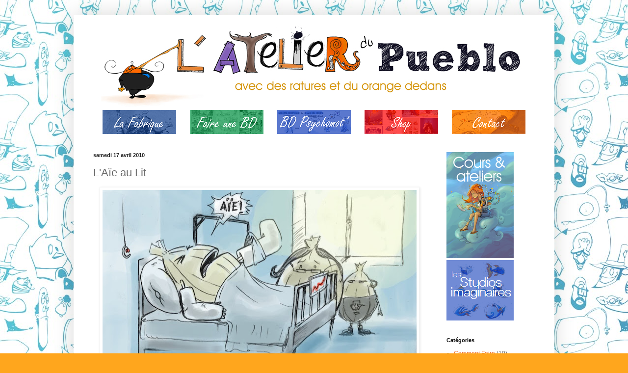

--- FILE ---
content_type: text/html; charset=UTF-8
request_url: https://lepueblo.blogspot.com/2010/04/laie-au-lit.html
body_size: 14716
content:
<!DOCTYPE html>
<html class='v2' dir='ltr' xmlns='http://www.w3.org/1999/xhtml' xmlns:b='http://www.google.com/2005/gml/b' xmlns:data='http://www.google.com/2005/gml/data' xmlns:expr='http://www.google.com/2005/gml/expr'>
<head>
<link href='https://www.blogger.com/static/v1/widgets/335934321-css_bundle_v2.css' rel='stylesheet' type='text/css'/>
<meta content='width=1100' name='viewport'/>
<meta content='text/html; charset=UTF-8' http-equiv='Content-Type'/>
<meta content='blogger' name='generator'/>
<link href='https://lepueblo.blogspot.com/favicon.ico' rel='icon' type='image/x-icon'/>
<link href='https://lepueblo.blogspot.com/2010/04/laie-au-lit.html' rel='canonical'/>
<link rel="alternate" type="application/atom+xml" title="L&#39;atelier du Pueblo : Blog BD - Atom" href="https://lepueblo.blogspot.com/feeds/posts/default" />
<link rel="alternate" type="application/rss+xml" title="L&#39;atelier du Pueblo : Blog BD - RSS" href="https://lepueblo.blogspot.com/feeds/posts/default?alt=rss" />
<link rel="service.post" type="application/atom+xml" title="L&#39;atelier du Pueblo : Blog BD - Atom" href="https://www.blogger.com/feeds/3081720968269737263/posts/default" />

<link rel="alternate" type="application/atom+xml" title="L&#39;atelier du Pueblo : Blog BD - Atom" href="https://lepueblo.blogspot.com/feeds/1976957173703049049/comments/default" />
<!--Can't find substitution for tag [blog.ieCssRetrofitLinks]-->
<link href='https://blogger.googleusercontent.com/img/b/R29vZ2xl/AVvXsEj2SYy9J4aIzh19IEhlyGHtiMVanUb-udLX4CreG-0wmfz4bHoAv8vebvvr5TJi79xsXqmA9WF5DzwD5hy7vRD6X1y9WHra6IGbEpvufI21lLRKBy789D-noFRKFToCBnBQ7kXanh_o6x-x/s640/Aie_Au_Lit.WEB.jpg' rel='image_src'/>
<meta content='https://lepueblo.blogspot.com/2010/04/laie-au-lit.html' property='og:url'/>
<meta content='L&#39;Aïe au Lit' property='og:title'/>
<meta content='illustration BD Pueblo Ringo imaginaire Grenoble humour atelier LePueblo strips' property='og:description'/>
<meta content='https://blogger.googleusercontent.com/img/b/R29vZ2xl/AVvXsEj2SYy9J4aIzh19IEhlyGHtiMVanUb-udLX4CreG-0wmfz4bHoAv8vebvvr5TJi79xsXqmA9WF5DzwD5hy7vRD6X1y9WHra6IGbEpvufI21lLRKBy789D-noFRKFToCBnBQ7kXanh_o6x-x/w1200-h630-p-k-no-nu/Aie_Au_Lit.WEB.jpg' property='og:image'/>
<title>L'atelier du Pueblo : Blog BD: L'Aïe au Lit</title>
<style id='page-skin-1' type='text/css'><!--
/*
-----------------------------------------------
Blogger Template Style
Name:     Simple
Designer: Blogger
URL:      www.blogger.com
----------------------------------------------- */
/* Content
----------------------------------------------- */
body {
font: normal normal 12px Arial, Tahoma, Helvetica, FreeSans, sans-serif;
color: #6b6b6b;
background: #ffa61d url(//2.bp.blogspot.com/_5cEP6Hq1MwE/TVFFU2prlSI/AAAAAAAAAaQ/pUP6vhCTPRw/s1600/BackBlueSmall.jpg) repeat scroll top left;
padding: 0 40px 40px 40px;
}
html body .region-inner {
min-width: 0;
max-width: 100%;
width: auto;
}
h2 {
font-size: 22px;
}
a:link {
text-decoration:none;
color: #ec6924;
}
a:visited {
text-decoration:none;
color: #9a9a9a;
}
a:hover {
text-decoration:underline;
color: #ff9229;
}
.body-fauxcolumn-outer .fauxcolumn-inner {
background: transparent none repeat scroll top left;
_background-image: none;
}
.body-fauxcolumn-outer .cap-top {
position: absolute;
z-index: 1;
height: 400px;
width: 100%;
}
.body-fauxcolumn-outer .cap-top .cap-left {
width: 100%;
background: transparent none repeat-x scroll top left;
_background-image: none;
}
.content-outer {
-moz-box-shadow: 0 0 40px rgba(0, 0, 0, .15);
-webkit-box-shadow: 0 0 5px rgba(0, 0, 0, .15);
-goog-ms-box-shadow: 0 0 10px #333333;
box-shadow: 0 0 40px rgba(0, 0, 0, .15);
margin-bottom: 1px;
}
.content-inner {
padding: 10px 10px;
}
.content-inner {
background-color: #ffffff;
}
/* Header
----------------------------------------------- */
.header-outer {
background: #ec6924 url(//www.blogblog.com/1kt/simple/gradients_light.png) repeat-x scroll 0 -400px;
_background-image: none;
}
.Header h1 {
font: normal normal 60px Arial, Tahoma, Helvetica, FreeSans, sans-serif;
color: #ffffff;
text-shadow: 1px 2px 3px rgba(0, 0, 0, .2);
}
.Header h1 a {
color: #ffffff;
}
.Header .description {
font-size: 140%;
color: #ffffff;
}
.header-inner .Header .titlewrapper {
padding: 22px 30px;
}
.header-inner .Header .descriptionwrapper {
padding: 0 30px;
}
/* Tabs
----------------------------------------------- */
.tabs-inner .section:first-child {
border-top: 0 solid #eeeeee;
}
.tabs-inner .section:first-child ul {
margin-top: -0;
border-top: 0 solid #eeeeee;
border-left: 0 solid #eeeeee;
border-right: 0 solid #eeeeee;
}
.tabs-inner .widget ul {
background: #fbfbfb url(//www.blogblog.com/1kt/simple/gradients_light.png) repeat-x scroll 0 -800px;
_background-image: none;
border-bottom: 1px solid #eeeeee;
margin-top: 0;
margin-left: -30px;
margin-right: -30px;
}
.tabs-inner .widget li a {
display: inline-block;
padding: .6em 1em;
font: normal normal 14px Arial, Tahoma, Helvetica, FreeSans, sans-serif;
color: #a8a8a8;
border-left: 1px solid #ffffff;
border-right: 1px solid #eeeeee;
}
.tabs-inner .widget li:first-child a {
border-left: none;
}
.tabs-inner .widget li.selected a, .tabs-inner .widget li a:hover {
color: #000000;
background-color: #f4f4f4;
text-decoration: none;
}
/* Columns
----------------------------------------------- */
.main-outer {
border-top: 0 solid #f4f4f4;
}
.fauxcolumn-left-outer .fauxcolumn-inner {
border-right: 1px solid #f4f4f4;
}
.fauxcolumn-right-outer .fauxcolumn-inner {
border-left: 1px solid #f4f4f4;
}
/* Headings
----------------------------------------------- */
div.widget > h2,
div.widget h2.title {
margin: 0 0 1em 0;
font: normal bold 11px Arial, Tahoma, Helvetica, FreeSans, sans-serif;
color: #000000;
}
/* Widgets
----------------------------------------------- */
.widget .zippy {
color: #a8a8a8;
text-shadow: 2px 2px 1px rgba(0, 0, 0, .1);
}
.widget .popular-posts ul {
list-style: none;
}
/* Posts
----------------------------------------------- */
h2.date-header {
font: normal bold 11px Arial, Tahoma, Helvetica, FreeSans, sans-serif;
}
.date-header span {
background-color: transparent;
color: #222222;
padding: inherit;
letter-spacing: inherit;
margin: inherit;
}
.main-inner {
padding-top: 30px;
padding-bottom: 30px;
}
.main-inner .column-center-inner {
padding: 0 15px;
}
.main-inner .column-center-inner .section {
margin: 0 15px;
}
.post {
margin: 0 0 25px 0;
}
h3.post-title, .comments h4 {
font: normal normal 22px Arial, Tahoma, Helvetica, FreeSans, sans-serif;
margin: .75em 0 0;
}
.post-body {
font-size: 110%;
line-height: 1.4;
position: relative;
}
.post-body img, .post-body .tr-caption-container, .Profile img, .Image img,
.BlogList .item-thumbnail img {
padding: 2px;
background: #ffffff;
border: 1px solid #f4f4f4;
-moz-box-shadow: 1px 1px 5px rgba(0, 0, 0, .1);
-webkit-box-shadow: 1px 1px 5px rgba(0, 0, 0, .1);
box-shadow: 1px 1px 5px rgba(0, 0, 0, .1);
}
.post-body img, .post-body .tr-caption-container {
padding: 5px;
}
.post-body .tr-caption-container {
color: #222222;
}
.post-body .tr-caption-container img {
padding: 0;
background: transparent;
border: none;
-moz-box-shadow: 0 0 0 rgba(0, 0, 0, .1);
-webkit-box-shadow: 0 0 0 rgba(0, 0, 0, .1);
box-shadow: 0 0 0 rgba(0, 0, 0, .1);
}
.post-header {
margin: 0 0 1.5em;
line-height: 1.6;
font-size: 90%;
}
.post-footer {
margin: 20px -2px 0;
padding: 5px 10px;
color: #838383;
background-color: #ffffff;
border-bottom: 1px solid #f4f4f4;
line-height: 1.6;
font-size: 90%;
}
#comments .comment-author {
padding-top: 1.5em;
border-top: 1px solid #f4f4f4;
background-position: 0 1.5em;
}
#comments .comment-author:first-child {
padding-top: 0;
border-top: none;
}
.avatar-image-container {
margin: .2em 0 0;
}
#comments .avatar-image-container img {
border: 1px solid #f4f4f4;
}
/* Comments
----------------------------------------------- */
.comments .comments-content .icon.blog-author {
background-repeat: no-repeat;
background-image: url([data-uri]);
}
.comments .comments-content .loadmore a {
border-top: 1px solid #a8a8a8;
border-bottom: 1px solid #a8a8a8;
}
.comments .comment-thread.inline-thread {
background-color: #ffffff;
}
.comments .continue {
border-top: 2px solid #a8a8a8;
}
/* Accents
---------------------------------------------- */
.section-columns td.columns-cell {
border-left: 1px solid #f4f4f4;
}
.blog-pager {
background: transparent none no-repeat scroll top center;
}
.blog-pager-older-link, .home-link,
.blog-pager-newer-link {
background-color: #ffffff;
padding: 5px;
}
.footer-outer {
border-top: 0 dashed #bbbbbb;
}
/* Mobile
----------------------------------------------- */
body.mobile  {
background-size: auto;
}
.mobile .body-fauxcolumn-outer {
background: transparent none repeat scroll top left;
}
.mobile .body-fauxcolumn-outer .cap-top {
background-size: 100% auto;
}
.mobile .content-outer {
-webkit-box-shadow: 0 0 3px rgba(0, 0, 0, .15);
box-shadow: 0 0 3px rgba(0, 0, 0, .15);
}
.mobile .tabs-inner .widget ul {
margin-left: 0;
margin-right: 0;
}
.mobile .post {
margin: 0;
}
.mobile .main-inner .column-center-inner .section {
margin: 0;
}
.mobile .date-header span {
padding: 0.1em 10px;
margin: 0 -10px;
}
.mobile h3.post-title {
margin: 0;
}
.mobile .blog-pager {
background: transparent none no-repeat scroll top center;
}
.mobile .footer-outer {
border-top: none;
}
.mobile .main-inner, .mobile .footer-inner {
background-color: #ffffff;
}
.mobile-index-contents {
color: #6b6b6b;
}
.mobile-link-button {
background-color: #ec6924;
}
.mobile-link-button a:link, .mobile-link-button a:visited {
color: #ffffff;
}
.mobile .tabs-inner .section:first-child {
border-top: none;
}
.mobile .tabs-inner .PageList .widget-content {
background-color: #f4f4f4;
color: #000000;
border-top: 1px solid #eeeeee;
border-bottom: 1px solid #eeeeee;
}
.mobile .tabs-inner .PageList .widget-content .pagelist-arrow {
border-left: 1px solid #eeeeee;
}
/* Page Navigation
----------------------------------------------- */
.page-navigation {
clear: both;
margin: 30px auto;
text-align: center;
}
.page-navigation span,.page-navigation a{padding: 3px 7px;margin-right:5px;background:#E9E9E9;color: #888;border:1px solid #E9E9E9;}
.page-navigation a:hover,.page-navigation .current{background: #CECECE;text-decoration: none;color: #000;}
.page-navigation .pages,.page-navigation .current{font-weight: bold;color: #888;}
.page-navigation .pages{border: none;}

--></style>
<style id='template-skin-1' type='text/css'><!--
body {
min-width: 980px;
}
.content-outer, .content-fauxcolumn-outer, .region-inner {
min-width: 980px;
max-width: 980px;
_width: 980px;
}
.main-inner .columns {
padding-left: 0;
padding-right: 240px;
}
.main-inner .fauxcolumn-center-outer {
left: 0;
right: 240px;
/* IE6 does not respect left and right together */
_width: expression(this.parentNode.offsetWidth -
parseInt("0") -
parseInt("240px") + 'px');
}
.main-inner .fauxcolumn-left-outer {
width: 0;
}
.main-inner .fauxcolumn-right-outer {
width: 240px;
}
.main-inner .column-left-outer {
width: 0;
right: 100%;
margin-left: -0;
}
.main-inner .column-right-outer {
width: 240px;
margin-right: -240px;
}
#layout {
min-width: 0;
}
#layout .content-outer {
min-width: 0;
width: 800px;
}
#layout .region-inner {
min-width: 0;
width: auto;
}
--></style>
<link href='https://www.blogger.com/dyn-css/authorization.css?targetBlogID=3081720968269737263&amp;zx=47989713-9b6c-43c9-9237-2e7ce7f66d2b' media='none' onload='if(media!=&#39;all&#39;)media=&#39;all&#39;' rel='stylesheet'/><noscript><link href='https://www.blogger.com/dyn-css/authorization.css?targetBlogID=3081720968269737263&amp;zx=47989713-9b6c-43c9-9237-2e7ce7f66d2b' rel='stylesheet'/></noscript>
<meta name='google-adsense-platform-account' content='ca-host-pub-1556223355139109'/>
<meta name='google-adsense-platform-domain' content='blogspot.com'/>

<!-- data-ad-client=ca-pub-9764220693406301 -->

</head>
<body class='loading variant-bold'>
<div class='navbar no-items section' id='navbar'>
</div>
<div class='body-fauxcolumns'>
<div class='fauxcolumn-outer body-fauxcolumn-outer'>
<div class='cap-top'>
<div class='cap-left'></div>
<div class='cap-right'></div>
</div>
<div class='fauxborder-left'>
<div class='fauxborder-right'></div>
<div class='fauxcolumn-inner'>
</div>
</div>
<div class='cap-bottom'>
<div class='cap-left'></div>
<div class='cap-right'></div>
</div>
</div>
</div>
<div class='content'>
<div class='content-fauxcolumns'>
<div class='fauxcolumn-outer content-fauxcolumn-outer'>
<div class='cap-top'>
<div class='cap-left'></div>
<div class='cap-right'></div>
</div>
<div class='fauxborder-left'>
<div class='fauxborder-right'></div>
<div class='fauxcolumn-inner'>
</div>
</div>
<div class='cap-bottom'>
<div class='cap-left'></div>
<div class='cap-right'></div>
</div>
</div>
</div>
<div class='content-outer'>
<div class='content-cap-top cap-top'>
<div class='cap-left'></div>
<div class='cap-right'></div>
</div>
<div class='fauxborder-left content-fauxborder-left'>
<div class='fauxborder-right content-fauxborder-right'></div>
<div class='content-inner'>
<header>
<div class='header-outer'>
<div class='header-cap-top cap-top'>
<div class='cap-left'></div>
<div class='cap-right'></div>
</div>
<div class='fauxborder-left header-fauxborder-left'>
<div class='fauxborder-right header-fauxborder-right'></div>
<div class='region-inner header-inner'>
<div class='header section' id='header'><div class='widget Header' data-version='1' id='Header1'>
<div id='header-inner'>
<a href='https://lepueblo.blogspot.com/' style='display: block'>
<img alt='L&#39;atelier du Pueblo : Blog BD' height='181px; ' id='Header1_headerimg' src='https://blogger.googleusercontent.com/img/b/R29vZ2xl/AVvXsEgwlgRJbKdp6IinQoPsN04JjUgBwbOV-HFqkoX4RrpRyJY9U2I6Tei2kCvMPOZ-g_Z2EGASpIGDk8RjJWqG1YImo4V6Dpmy0u5AJu107mCZLI2z03jtCJN4aq9VxGRFI3ArtAGEu39n926_/s1600/TitreAtelier11.960.jpg' style='display: block' width='960px; '/>
</a>
</div>
</div></div>
</div>
</div>
<div class='header-cap-bottom cap-bottom'>
<div class='cap-left'></div>
<div class='cap-right'></div>
</div>
</div>
</header>
<div class='tabs-outer'>
<div class='tabs-cap-top cap-top'>
<div class='cap-left'></div>
<div class='cap-right'></div>
</div>
<div class='fauxborder-left tabs-fauxborder-left'>
<div class='fauxborder-right tabs-fauxborder-right'></div>
<div class='region-inner tabs-inner'>
<div class='tabs section' id='crosscol'><div class='widget HTML' data-version='1' id='HTML2'>
<div class='widget-content'>
<table align="center">
<tbody>
<tr align="center">
  <td width="20%"><div class="separator" style="clear: both; text-align: center;">
<a href="http://lepueblo.blogspot.com/p/la-fabrique.html" imageanchor="1" style="margin-left: 1em; margin-right: 1em;"><img border="0" src="https://blogger.googleusercontent.com/img/b/R29vZ2xl/AVvXsEhCPl_jzpwQut3bmaldpXM3jnXlw2Bq5oh3HtxjSW30klwb9rYLAiJ7t0hn6attXi7WuwcRcGKoapj-YqwfS1iV4RbA3nE098PLwMT28oMzR4xsMJiW9NO6bkEPsotEFKo1OBXtxWylXsig/s1600/BD+La+Fabrique+Le+Pueblo.PNG" style="border: none; box-shadow: none;" /></a></div>
</td>
  <td width="20%"><div class="separator" style="clear: both; text-align: center;">
<a href="http://lepueblo.blogspot.com/p/comment-faire-une-bd.html" imageanchor="1" style="margin-left: 1em; margin-right: 1em;"><img border="0" src="https://blogger.googleusercontent.com/img/b/R29vZ2xl/AVvXsEhP3_IOq5BTq8TGqBi2qu442g7w4Qch5_ytf0wXnMIIZ2-FtF3jrc3od4pXvv8L1ulAji-NLe8TxW8zLigiAvZ4MIdz8uu7TxEwTEFdUzh_XxTIw5aF_cetj-EDzMqFRII8n6gSFdrzwjnB/s1600/Comment+faire+une+BD+Le+Pueblo.PNG" style="border: none; box-shadow: none;" /></a></div>
</td>
  <td width="20%"><div class="separator" style="clear: both; text-align: center;">
<a href="http://lepueblo.blogspot.com/p/bd-psychomot.html" imageanchor="1" style="margin-left: 1em; margin-right: 1em;"><img border="0" src="https://blogger.googleusercontent.com/img/b/R29vZ2xl/AVvXsEgfdbTYm75qDCDxhsvtQwDwRmTgovueJY2fsVwxtXxxBgNsty8uGvLRrx3HPjPcthLzEHIVd64YM_8_Qg_4QF7pTMzK0yxqnn4ZRKT0MRNEaXtThmAZ6Hr9k0L6Cz5J0fhZWtfhw_4LR1CM/s1600/BD+Psychomot+Le+Pueblo.PNG" style="border: none; box-shadow: none;" /></a></div>
</td>
  <td width="20%"><div class="separator" style="clear: both; text-align: center;">
<a href="https://www.pablovasquez.com/index.php/laboutique/" imageanchor="1" style="margin-left: 1em; margin-right: 1em;"><img border="0" src="https://blogger.googleusercontent.com/img/b/R29vZ2xl/AVvXsEjnjSzRWmGsI9Fx_KAud9URS5770SJHIjWTQZhkuw9EmDrD_lXTSBhUsEw231TrlYNLiC57Z89vW6GYYcWHpe-vgT6jY6EvHxORt9uyctmQBZCtLQgYJhDOiBEc-18MnzpKKWh06C8uKdSx/s1600/Shop+Le+Pueblo+illustration.PNG" style="border: none; box-shadow: none;" /></a></div>
</td>
  <td width="20%"><div class="separator" style="clear: both; text-align: center;">
<a href="http://lepueblo.blogspot.com/p/contact.html" imageanchor="1" style="margin-left: 1em; margin-right: 1em;"><img border="0" src="https://blogger.googleusercontent.com/img/b/R29vZ2xl/AVvXsEgMkJ5bdj4D8xmCTduBuA20vE35aMw9MZshFY0emI4f7Yvy_CcPArmms9In-xLN418POt0cwNM5X0GV8822IMLtNaVC7-hfDqCO822uYCXTp5h4rZIyVPr8kFBmuMRAyw9mmiKL9ML_XnZG/s1600/Contact+Le+Pueblo+illustration.PNG" style="border: none; box-shadow: none;" /></a></div>
</td>
 </tr>
</tbody></table>
</div>
<div class='clear'></div>
</div></div>
<div class='tabs no-items section' id='crosscol-overflow'></div>
</div>
</div>
<div class='tabs-cap-bottom cap-bottom'>
<div class='cap-left'></div>
<div class='cap-right'></div>
</div>
</div>
<div class='main-outer'>
<div class='main-cap-top cap-top'>
<div class='cap-left'></div>
<div class='cap-right'></div>
</div>
<div class='fauxborder-left main-fauxborder-left'>
<div class='fauxborder-right main-fauxborder-right'></div>
<div class='region-inner main-inner'>
<div class='columns fauxcolumns'>
<div class='fauxcolumn-outer fauxcolumn-center-outer'>
<div class='cap-top'>
<div class='cap-left'></div>
<div class='cap-right'></div>
</div>
<div class='fauxborder-left'>
<div class='fauxborder-right'></div>
<div class='fauxcolumn-inner'>
</div>
</div>
<div class='cap-bottom'>
<div class='cap-left'></div>
<div class='cap-right'></div>
</div>
</div>
<div class='fauxcolumn-outer fauxcolumn-left-outer'>
<div class='cap-top'>
<div class='cap-left'></div>
<div class='cap-right'></div>
</div>
<div class='fauxborder-left'>
<div class='fauxborder-right'></div>
<div class='fauxcolumn-inner'>
</div>
</div>
<div class='cap-bottom'>
<div class='cap-left'></div>
<div class='cap-right'></div>
</div>
</div>
<div class='fauxcolumn-outer fauxcolumn-right-outer'>
<div class='cap-top'>
<div class='cap-left'></div>
<div class='cap-right'></div>
</div>
<div class='fauxborder-left'>
<div class='fauxborder-right'></div>
<div class='fauxcolumn-inner'>
</div>
</div>
<div class='cap-bottom'>
<div class='cap-left'></div>
<div class='cap-right'></div>
</div>
</div>
<!-- corrects IE6 width calculation -->
<div class='columns-inner'>
<div class='column-center-outer'>
<div class='column-center-inner'>
<div class='main section' id='main'><div class='widget Blog' data-version='1' id='Blog1'>
<div class='blog-posts hfeed'>
<!--Can't find substitution for tag [defaultAdStart]-->

          <div class="date-outer">
        
<h2 class='date-header'><span>samedi 17 avril 2010</span></h2>

          <div class="date-posts">
        
<div class='post-outer'>
<div class='post hentry uncustomized-post-template' itemprop='blogPost' itemscope='itemscope' itemtype='http://schema.org/BlogPosting'>
<meta content='https://blogger.googleusercontent.com/img/b/R29vZ2xl/AVvXsEj2SYy9J4aIzh19IEhlyGHtiMVanUb-udLX4CreG-0wmfz4bHoAv8vebvvr5TJi79xsXqmA9WF5DzwD5hy7vRD6X1y9WHra6IGbEpvufI21lLRKBy789D-noFRKFToCBnBQ7kXanh_o6x-x/s640/Aie_Au_Lit.WEB.jpg' itemprop='image_url'/>
<meta content='3081720968269737263' itemprop='blogId'/>
<meta content='1976957173703049049' itemprop='postId'/>
<a name='1976957173703049049'></a>
<h3 class='post-title entry-title' itemprop='name'>
L'Aïe au Lit
</h3>
<div class='post-header'>
<div class='post-header-line-1'></div>
</div>
<div class='post-body entry-content' id='post-body-1976957173703049049' itemprop='description articleBody'>
<div class="separator" style="clear: both; text-align: center;"><a href="https://blogger.googleusercontent.com/img/b/R29vZ2xl/AVvXsEj2SYy9J4aIzh19IEhlyGHtiMVanUb-udLX4CreG-0wmfz4bHoAv8vebvvr5TJi79xsXqmA9WF5DzwD5hy7vRD6X1y9WHra6IGbEpvufI21lLRKBy789D-noFRKFToCBnBQ7kXanh_o6x-x/s1600/Aie_Au_Lit.WEB.jpg" imageanchor="1" style="margin-left: 1em; margin-right: 1em;"><img border="0" height="427" src="https://blogger.googleusercontent.com/img/b/R29vZ2xl/AVvXsEj2SYy9J4aIzh19IEhlyGHtiMVanUb-udLX4CreG-0wmfz4bHoAv8vebvvr5TJi79xsXqmA9WF5DzwD5hy7vRD6X1y9WHra6IGbEpvufI21lLRKBy789D-noFRKFToCBnBQ7kXanh_o6x-x/s640/Aie_Au_Lit.WEB.jpg" width="640" /></a></div><div style="text-align: center;">Un peu de cuisine avec cette idée glissée par <i>Camille KC</i>.</div><div style="text-align: center;">Bon appétit!</div>
<div style='clear: both;'></div>
</div>
<div class='post-footer'>
<div class='post-footer-line post-footer-line-1'>
<span class='post-author vcard'>
</span>
<span class='post-timestamp'>
Posté par le Pueblo vers
<meta content='https://lepueblo.blogspot.com/2010/04/laie-au-lit.html' itemprop='url'/>
<a class='timestamp-link' href='https://lepueblo.blogspot.com/2010/04/laie-au-lit.html' rel='bookmark' title='permanent link'><abbr class='published' itemprop='datePublished' title='2010-04-17T10:12:00+02:00'>10:12</abbr></a>
</span>
<span class='post-comment-link'>
</span>
<span class='post-icons'>
<span class='item-control blog-admin pid-46794993'>
<a href='https://www.blogger.com/post-edit.g?blogID=3081720968269737263&postID=1976957173703049049&from=pencil' title='Modifier l&#39;article'>
<img alt='' class='icon-action' height='18' src='https://resources.blogblog.com/img/icon18_edit_allbkg.gif' width='18'/>
</a>
</span>
</span>
<div class='post-share-buttons goog-inline-block'>
<a class='goog-inline-block share-button sb-email' href='https://www.blogger.com/share-post.g?blogID=3081720968269737263&postID=1976957173703049049&target=email' target='_blank' title='Envoyer par e-mail'><span class='share-button-link-text'>Envoyer par e-mail</span></a><a class='goog-inline-block share-button sb-blog' href='https://www.blogger.com/share-post.g?blogID=3081720968269737263&postID=1976957173703049049&target=blog' onclick='window.open(this.href, "_blank", "height=270,width=475"); return false;' target='_blank' title='BlogThis!'><span class='share-button-link-text'>BlogThis!</span></a><a class='goog-inline-block share-button sb-twitter' href='https://www.blogger.com/share-post.g?blogID=3081720968269737263&postID=1976957173703049049&target=twitter' target='_blank' title='Partager sur X'><span class='share-button-link-text'>Partager sur X</span></a><a class='goog-inline-block share-button sb-facebook' href='https://www.blogger.com/share-post.g?blogID=3081720968269737263&postID=1976957173703049049&target=facebook' onclick='window.open(this.href, "_blank", "height=430,width=640"); return false;' target='_blank' title='Partager sur Facebook'><span class='share-button-link-text'>Partager sur Facebook</span></a><a class='goog-inline-block share-button sb-pinterest' href='https://www.blogger.com/share-post.g?blogID=3081720968269737263&postID=1976957173703049049&target=pinterest' target='_blank' title='Partager sur Pinterest'><span class='share-button-link-text'>Partager sur Pinterest</span></a>
</div>
</div>
<div class='post-footer-line post-footer-line-2'>
<span class='post-labels'>
</span>
</div>
<div class='post-footer-line post-footer-line-3'>
<span class='post-location'>
</span>
</div>
</div>
</div>
<div class='comments' id='comments'>
<a name='comments'></a>
<h4>2&#160;commentaires:</h4>
<div id='Blog1_comments-block-wrapper'>
<dl class='avatar-comment-indent' id='comments-block'>
<dt class='comment-author ' id='c2454910388841625298'>
<a name='c2454910388841625298'></a>
<div class="avatar-image-container avatar-stock"><span dir="ltr"><a href="https://www.blogger.com/profile/03649257682199573859" target="" rel="nofollow" onclick="" class="avatar-hovercard" id="av-2454910388841625298-03649257682199573859"><img src="//www.blogger.com/img/blogger_logo_round_35.png" width="35" height="35" alt="" title="Heidi Brondel">

</a></span></div>
<a href='https://www.blogger.com/profile/03649257682199573859' rel='nofollow'>Heidi Brondel</a>
a dit&#8230;
</dt>
<dd class='comment-body' id='Blog1_cmt-2454910388841625298'>
<p>
Le pauvre !!
</p>
</dd>
<dd class='comment-footer'>
<span class='comment-timestamp'>
<a href='https://lepueblo.blogspot.com/2010/04/laie-au-lit.html?showComment=1271613910213#c2454910388841625298' title='comment permalink'>
18 avril 2010 à 20:05
</a>
<span class='item-control blog-admin pid-1930417688'>
<a class='comment-delete' href='https://www.blogger.com/comment/delete/3081720968269737263/2454910388841625298' title='Supprimer le commentaire'>
<img src='https://resources.blogblog.com/img/icon_delete13.gif'/>
</a>
</span>
</span>
</dd>
<dt class='comment-author ' id='c9142593410594527052'>
<a name='c9142593410594527052'></a>
<div class="avatar-image-container avatar-stock"><span dir="ltr"><img src="//resources.blogblog.com/img/blank.gif" width="35" height="35" alt="" title="Anonyme">

</span></div>
Anonyme
a dit&#8230;
</dt>
<dd class='comment-body' id='Blog1_cmt-9142593410594527052'>
<p>
Très bonne idée, mais je ne reconnais pas tout à fait l&#39;ail; il s&#39;agit plutôt d&#39;oignon ou d&#39;échalote; en effet l&#39;ail a des gousses inégales et plus ou moins renflées; la tête d&#39;ail est plus écrasée. Il est vrai que ce qui fait pleurer, c&#39;est l&#39;oignon et non l&#39;ail. Alors peut-être y a-t-il eu confusion de ce fait...Il n&#39;empêche que le rejeton qui visite l&#39;alité a une allure franchement sympa. Yo encore.
</p>
</dd>
<dd class='comment-footer'>
<span class='comment-timestamp'>
<a href='https://lepueblo.blogspot.com/2010/04/laie-au-lit.html?showComment=1271803021244#c9142593410594527052' title='comment permalink'>
21 avril 2010 à 00:37
</a>
<span class='item-control blog-admin pid-87432445'>
<a class='comment-delete' href='https://www.blogger.com/comment/delete/3081720968269737263/9142593410594527052' title='Supprimer le commentaire'>
<img src='https://resources.blogblog.com/img/icon_delete13.gif'/>
</a>
</span>
</span>
</dd>
</dl>
</div>
<p class='comment-footer'>
<a href='https://www.blogger.com/comment/fullpage/post/3081720968269737263/1976957173703049049' onclick=''>Enregistrer un commentaire</a>
</p>
</div>
</div>

        </div></div>
      
<!--Can't find substitution for tag [adEnd]-->
</div>
<div class='post-feeds'>
<div class='feed-links'>
Inscription à :
<a class='feed-link' href='https://lepueblo.blogspot.com/feeds/1976957173703049049/comments/default' target='_blank' type='application/atom+xml'>Publier les commentaires (Atom)</a>
</div>
</div>
</div></div>
</div>
</div>
<div class='column-left-outer'>
<div class='column-left-inner'>
<aside>
</aside>
</div>
</div>
<div class='column-right-outer'>
<div class='column-right-inner'>
<aside>
<div class='sidebar section' id='sidebar-right-1'><div class='widget HTML' data-version='1' id='HTML4'>
<div class='widget-content'>
<a href="http://lepueblo.blogspot.com/p/cours-atelier-bd-dessin-manga-grenoble.html"><img border="0" data-original-height="216" data-original-width="137" src="https://blogger.googleusercontent.com/img/b/R29vZ2xl/AVvXsEhcmR3QJmN7fqlHowtWHzICaDbeMWvld9JSGkECT2c4H2wT6QAvLW7PKFuAiLoPPlA3uZVDG8MLd2tf3iw9BYA2_NCub11FthoyjDn7j78bRvN-Mzc6DeJek9DglNDlAWV-xqV9PRq_hPSU/s1600/Bouton-cours-137px.png" style="border: none; box-shadow: none;" /></a>
<br />
<a href="http://lepueblo.blogspot.com/p/studios-imaginaires.html"><img alt="http://lepueblo.blogspot.com/p/studios-imaginaires.html" border="0" src="https://blogger.googleusercontent.com/img/b/R29vZ2xl/AVvXsEjjnFP1Niz_qeCvnKG-3wTsih34THRDYEKOOfJgdB_1xk4bxdAmvAvmke_SvmZLtzOmttlXr3ApHvj3mq4kvOP7oCCb-cWXoahCTWmUtWx5TpdBLMokKFn7RNIE_hPe_3cLVcMQWdZYUTQn/s1600/Studios+Imaginaires+Le+Pueblo+SD.PNG" style="border: none; box-shadow: none;" /></a>
</div>
<div class='clear'></div>
</div><div class='widget Label' data-version='1' id='Label1'>
<h2>Catégories</h2>
<div class='widget-content list-label-widget-content'>
<ul>
<li>
<a dir='ltr' href='https://lepueblo.blogspot.com/search/label/Comment%20Faire'>Comment Faire</a>
<span dir='ltr'>(10)</span>
</li>
<li>
<a dir='ltr' href='https://lepueblo.blogspot.com/search/label/Fanart'>Fanart</a>
<span dir='ltr'>(14)</span>
</li>
<li>
<a dir='ltr' href='https://lepueblo.blogspot.com/search/label/Interview%20BD'>Interview BD</a>
<span dir='ltr'>(2)</span>
</li>
<li>
<a dir='ltr' href='https://lepueblo.blogspot.com/search/label/La%20Fabrique'>La Fabrique</a>
<span dir='ltr'>(46)</span>
</li>
<li>
<a dir='ltr' href='https://lepueblo.blogspot.com/search/label/ringo'>ringo</a>
<span dir='ltr'>(33)</span>
</li>
</ul>
<div class='clear'></div>
</div>
</div><div class='widget HTML' data-version='1' id='HTML3'>
<h2 class='title'>Tweet me if you can</h2>
<div class='widget-content'>
<a href="http://twitter.com/LePueblo" target="_blank"><img alt="http://twitter.com/LePueblo" border="0" src="https://blogger.googleusercontent.com/img/b/R29vZ2xl/AVvXsEixirhUVlcYa8ZrHRs__WM7Ll9jfgk73wlmp8NktWRLBVAtqwgEWAqHjeETs3IGiLg8g8szf6YDYPoB_zu9xRGNn7B1Ye4g4rIUtrgoPw4KibLjqJgCJH1tS_wCqho52IfzGbgQw60R4WuA/s1600/twitter-icon-by-Jurgen-Appelo-on-Flickr-2.0-Generic-CC-BY-2.0-.jpg" height="50" style="border: medium none; box-shadow: none;" width="50" /></a>
</div>
<div class='clear'></div>
</div><div class='widget BlogArchive' data-version='1' id='BlogArchive2'>
<h2>Du rab' de dessin</h2>
<div class='widget-content'>
<div id='ArchiveList'>
<div id='BlogArchive2_ArchiveList'>
<ul class='flat'>
<li class='archivedate'>
<a href='https://lepueblo.blogspot.com/2023/09/'>sept. 2023</a> (1)
      </li>
<li class='archivedate'>
<a href='https://lepueblo.blogspot.com/2022/04/'>avr. 2022</a> (1)
      </li>
<li class='archivedate'>
<a href='https://lepueblo.blogspot.com/2021/11/'>nov. 2021</a> (1)
      </li>
<li class='archivedate'>
<a href='https://lepueblo.blogspot.com/2021/07/'>juil. 2021</a> (1)
      </li>
<li class='archivedate'>
<a href='https://lepueblo.blogspot.com/2021/06/'>juin 2021</a> (1)
      </li>
<li class='archivedate'>
<a href='https://lepueblo.blogspot.com/2021/04/'>avr. 2021</a> (1)
      </li>
<li class='archivedate'>
<a href='https://lepueblo.blogspot.com/2021/01/'>janv. 2021</a> (1)
      </li>
<li class='archivedate'>
<a href='https://lepueblo.blogspot.com/2020/12/'>déc. 2020</a> (1)
      </li>
<li class='archivedate'>
<a href='https://lepueblo.blogspot.com/2020/11/'>nov. 2020</a> (1)
      </li>
<li class='archivedate'>
<a href='https://lepueblo.blogspot.com/2020/10/'>oct. 2020</a> (1)
      </li>
<li class='archivedate'>
<a href='https://lepueblo.blogspot.com/2020/09/'>sept. 2020</a> (1)
      </li>
<li class='archivedate'>
<a href='https://lepueblo.blogspot.com/2020/08/'>août 2020</a> (1)
      </li>
<li class='archivedate'>
<a href='https://lepueblo.blogspot.com/2020/06/'>juin 2020</a> (1)
      </li>
<li class='archivedate'>
<a href='https://lepueblo.blogspot.com/2020/05/'>mai 2020</a> (1)
      </li>
<li class='archivedate'>
<a href='https://lepueblo.blogspot.com/2020/04/'>avr. 2020</a> (2)
      </li>
<li class='archivedate'>
<a href='https://lepueblo.blogspot.com/2020/03/'>mars 2020</a> (5)
      </li>
<li class='archivedate'>
<a href='https://lepueblo.blogspot.com/2020/02/'>févr. 2020</a> (1)
      </li>
<li class='archivedate'>
<a href='https://lepueblo.blogspot.com/2020/01/'>janv. 2020</a> (1)
      </li>
<li class='archivedate'>
<a href='https://lepueblo.blogspot.com/2019/09/'>sept. 2019</a> (1)
      </li>
<li class='archivedate'>
<a href='https://lepueblo.blogspot.com/2019/08/'>août 2019</a> (1)
      </li>
<li class='archivedate'>
<a href='https://lepueblo.blogspot.com/2019/06/'>juin 2019</a> (1)
      </li>
<li class='archivedate'>
<a href='https://lepueblo.blogspot.com/2019/05/'>mai 2019</a> (2)
      </li>
<li class='archivedate'>
<a href='https://lepueblo.blogspot.com/2019/04/'>avr. 2019</a> (2)
      </li>
<li class='archivedate'>
<a href='https://lepueblo.blogspot.com/2019/03/'>mars 2019</a> (1)
      </li>
<li class='archivedate'>
<a href='https://lepueblo.blogspot.com/2019/01/'>janv. 2019</a> (3)
      </li>
<li class='archivedate'>
<a href='https://lepueblo.blogspot.com/2018/10/'>oct. 2018</a> (1)
      </li>
<li class='archivedate'>
<a href='https://lepueblo.blogspot.com/2018/09/'>sept. 2018</a> (5)
      </li>
<li class='archivedate'>
<a href='https://lepueblo.blogspot.com/2018/08/'>août 2018</a> (1)
      </li>
<li class='archivedate'>
<a href='https://lepueblo.blogspot.com/2018/07/'>juil. 2018</a> (1)
      </li>
<li class='archivedate'>
<a href='https://lepueblo.blogspot.com/2018/06/'>juin 2018</a> (3)
      </li>
<li class='archivedate'>
<a href='https://lepueblo.blogspot.com/2018/05/'>mai 2018</a> (3)
      </li>
<li class='archivedate'>
<a href='https://lepueblo.blogspot.com/2018/04/'>avr. 2018</a> (3)
      </li>
<li class='archivedate'>
<a href='https://lepueblo.blogspot.com/2018/03/'>mars 2018</a> (3)
      </li>
<li class='archivedate'>
<a href='https://lepueblo.blogspot.com/2018/02/'>févr. 2018</a> (3)
      </li>
<li class='archivedate'>
<a href='https://lepueblo.blogspot.com/2018/01/'>janv. 2018</a> (2)
      </li>
<li class='archivedate'>
<a href='https://lepueblo.blogspot.com/2017/12/'>déc. 2017</a> (4)
      </li>
<li class='archivedate'>
<a href='https://lepueblo.blogspot.com/2017/11/'>nov. 2017</a> (1)
      </li>
<li class='archivedate'>
<a href='https://lepueblo.blogspot.com/2017/10/'>oct. 2017</a> (5)
      </li>
<li class='archivedate'>
<a href='https://lepueblo.blogspot.com/2017/09/'>sept. 2017</a> (3)
      </li>
<li class='archivedate'>
<a href='https://lepueblo.blogspot.com/2017/08/'>août 2017</a> (4)
      </li>
<li class='archivedate'>
<a href='https://lepueblo.blogspot.com/2017/07/'>juil. 2017</a> (7)
      </li>
<li class='archivedate'>
<a href='https://lepueblo.blogspot.com/2017/06/'>juin 2017</a> (4)
      </li>
<li class='archivedate'>
<a href='https://lepueblo.blogspot.com/2017/05/'>mai 2017</a> (6)
      </li>
<li class='archivedate'>
<a href='https://lepueblo.blogspot.com/2017/04/'>avr. 2017</a> (2)
      </li>
<li class='archivedate'>
<a href='https://lepueblo.blogspot.com/2017/03/'>mars 2017</a> (1)
      </li>
<li class='archivedate'>
<a href='https://lepueblo.blogspot.com/2017/02/'>févr. 2017</a> (3)
      </li>
<li class='archivedate'>
<a href='https://lepueblo.blogspot.com/2017/01/'>janv. 2017</a> (2)
      </li>
<li class='archivedate'>
<a href='https://lepueblo.blogspot.com/2016/12/'>déc. 2016</a> (7)
      </li>
<li class='archivedate'>
<a href='https://lepueblo.blogspot.com/2016/11/'>nov. 2016</a> (2)
      </li>
<li class='archivedate'>
<a href='https://lepueblo.blogspot.com/2016/10/'>oct. 2016</a> (4)
      </li>
<li class='archivedate'>
<a href='https://lepueblo.blogspot.com/2016/09/'>sept. 2016</a> (5)
      </li>
<li class='archivedate'>
<a href='https://lepueblo.blogspot.com/2016/07/'>juil. 2016</a> (4)
      </li>
<li class='archivedate'>
<a href='https://lepueblo.blogspot.com/2016/06/'>juin 2016</a> (1)
      </li>
<li class='archivedate'>
<a href='https://lepueblo.blogspot.com/2016/04/'>avr. 2016</a> (3)
      </li>
<li class='archivedate'>
<a href='https://lepueblo.blogspot.com/2016/03/'>mars 2016</a> (2)
      </li>
<li class='archivedate'>
<a href='https://lepueblo.blogspot.com/2016/02/'>févr. 2016</a> (3)
      </li>
<li class='archivedate'>
<a href='https://lepueblo.blogspot.com/2016/01/'>janv. 2016</a> (5)
      </li>
<li class='archivedate'>
<a href='https://lepueblo.blogspot.com/2015/12/'>déc. 2015</a> (1)
      </li>
<li class='archivedate'>
<a href='https://lepueblo.blogspot.com/2015/11/'>nov. 2015</a> (3)
      </li>
<li class='archivedate'>
<a href='https://lepueblo.blogspot.com/2015/10/'>oct. 2015</a> (6)
      </li>
<li class='archivedate'>
<a href='https://lepueblo.blogspot.com/2015/09/'>sept. 2015</a> (2)
      </li>
<li class='archivedate'>
<a href='https://lepueblo.blogspot.com/2015/08/'>août 2015</a> (2)
      </li>
<li class='archivedate'>
<a href='https://lepueblo.blogspot.com/2015/07/'>juil. 2015</a> (2)
      </li>
<li class='archivedate'>
<a href='https://lepueblo.blogspot.com/2015/05/'>mai 2015</a> (1)
      </li>
<li class='archivedate'>
<a href='https://lepueblo.blogspot.com/2015/03/'>mars 2015</a> (1)
      </li>
<li class='archivedate'>
<a href='https://lepueblo.blogspot.com/2015/02/'>févr. 2015</a> (10)
      </li>
<li class='archivedate'>
<a href='https://lepueblo.blogspot.com/2015/01/'>janv. 2015</a> (3)
      </li>
<li class='archivedate'>
<a href='https://lepueblo.blogspot.com/2014/12/'>déc. 2014</a> (6)
      </li>
<li class='archivedate'>
<a href='https://lepueblo.blogspot.com/2014/11/'>nov. 2014</a> (6)
      </li>
<li class='archivedate'>
<a href='https://lepueblo.blogspot.com/2014/10/'>oct. 2014</a> (1)
      </li>
<li class='archivedate'>
<a href='https://lepueblo.blogspot.com/2014/09/'>sept. 2014</a> (8)
      </li>
<li class='archivedate'>
<a href='https://lepueblo.blogspot.com/2014/08/'>août 2014</a> (6)
      </li>
<li class='archivedate'>
<a href='https://lepueblo.blogspot.com/2014/07/'>juil. 2014</a> (3)
      </li>
<li class='archivedate'>
<a href='https://lepueblo.blogspot.com/2014/06/'>juin 2014</a> (3)
      </li>
<li class='archivedate'>
<a href='https://lepueblo.blogspot.com/2014/05/'>mai 2014</a> (10)
      </li>
<li class='archivedate'>
<a href='https://lepueblo.blogspot.com/2014/04/'>avr. 2014</a> (4)
      </li>
<li class='archivedate'>
<a href='https://lepueblo.blogspot.com/2014/01/'>janv. 2014</a> (2)
      </li>
<li class='archivedate'>
<a href='https://lepueblo.blogspot.com/2013/10/'>oct. 2013</a> (2)
      </li>
<li class='archivedate'>
<a href='https://lepueblo.blogspot.com/2013/07/'>juil. 2013</a> (1)
      </li>
<li class='archivedate'>
<a href='https://lepueblo.blogspot.com/2013/02/'>févr. 2013</a> (1)
      </li>
<li class='archivedate'>
<a href='https://lepueblo.blogspot.com/2012/12/'>déc. 2012</a> (1)
      </li>
<li class='archivedate'>
<a href='https://lepueblo.blogspot.com/2012/11/'>nov. 2012</a> (1)
      </li>
<li class='archivedate'>
<a href='https://lepueblo.blogspot.com/2012/10/'>oct. 2012</a> (1)
      </li>
<li class='archivedate'>
<a href='https://lepueblo.blogspot.com/2012/06/'>juin 2012</a> (17)
      </li>
<li class='archivedate'>
<a href='https://lepueblo.blogspot.com/2012/05/'>mai 2012</a> (1)
      </li>
<li class='archivedate'>
<a href='https://lepueblo.blogspot.com/2012/02/'>févr. 2012</a> (2)
      </li>
<li class='archivedate'>
<a href='https://lepueblo.blogspot.com/2012/01/'>janv. 2012</a> (2)
      </li>
<li class='archivedate'>
<a href='https://lepueblo.blogspot.com/2011/12/'>déc. 2011</a> (2)
      </li>
<li class='archivedate'>
<a href='https://lepueblo.blogspot.com/2011/11/'>nov. 2011</a> (1)
      </li>
<li class='archivedate'>
<a href='https://lepueblo.blogspot.com/2011/10/'>oct. 2011</a> (2)
      </li>
<li class='archivedate'>
<a href='https://lepueblo.blogspot.com/2011/09/'>sept. 2011</a> (3)
      </li>
<li class='archivedate'>
<a href='https://lepueblo.blogspot.com/2011/07/'>juil. 2011</a> (1)
      </li>
<li class='archivedate'>
<a href='https://lepueblo.blogspot.com/2011/06/'>juin 2011</a> (3)
      </li>
<li class='archivedate'>
<a href='https://lepueblo.blogspot.com/2011/04/'>avr. 2011</a> (2)
      </li>
<li class='archivedate'>
<a href='https://lepueblo.blogspot.com/2011/03/'>mars 2011</a> (4)
      </li>
<li class='archivedate'>
<a href='https://lepueblo.blogspot.com/2011/02/'>févr. 2011</a> (5)
      </li>
<li class='archivedate'>
<a href='https://lepueblo.blogspot.com/2011/01/'>janv. 2011</a> (5)
      </li>
<li class='archivedate'>
<a href='https://lepueblo.blogspot.com/2010/12/'>déc. 2010</a> (3)
      </li>
<li class='archivedate'>
<a href='https://lepueblo.blogspot.com/2010/11/'>nov. 2010</a> (5)
      </li>
<li class='archivedate'>
<a href='https://lepueblo.blogspot.com/2010/10/'>oct. 2010</a> (3)
      </li>
<li class='archivedate'>
<a href='https://lepueblo.blogspot.com/2010/08/'>août 2010</a> (5)
      </li>
<li class='archivedate'>
<a href='https://lepueblo.blogspot.com/2010/06/'>juin 2010</a> (4)
      </li>
<li class='archivedate'>
<a href='https://lepueblo.blogspot.com/2010/05/'>mai 2010</a> (4)
      </li>
<li class='archivedate'>
<a href='https://lepueblo.blogspot.com/2010/04/'>avr. 2010</a> (6)
      </li>
<li class='archivedate'>
<a href='https://lepueblo.blogspot.com/2010/03/'>mars 2010</a> (3)
      </li>
<li class='archivedate'>
<a href='https://lepueblo.blogspot.com/2009/12/'>déc. 2009</a> (1)
      </li>
<li class='archivedate'>
<a href='https://lepueblo.blogspot.com/2009/11/'>nov. 2009</a> (3)
      </li>
<li class='archivedate'>
<a href='https://lepueblo.blogspot.com/2009/10/'>oct. 2009</a> (3)
      </li>
<li class='archivedate'>
<a href='https://lepueblo.blogspot.com/2009/09/'>sept. 2009</a> (2)
      </li>
<li class='archivedate'>
<a href='https://lepueblo.blogspot.com/2009/08/'>août 2009</a> (4)
      </li>
<li class='archivedate'>
<a href='https://lepueblo.blogspot.com/2009/07/'>juil. 2009</a> (1)
      </li>
<li class='archivedate'>
<a href='https://lepueblo.blogspot.com/2009/06/'>juin 2009</a> (5)
      </li>
<li class='archivedate'>
<a href='https://lepueblo.blogspot.com/2009/04/'>avr. 2009</a> (2)
      </li>
<li class='archivedate'>
<a href='https://lepueblo.blogspot.com/2009/03/'>mars 2009</a> (3)
      </li>
<li class='archivedate'>
<a href='https://lepueblo.blogspot.com/2009/02/'>févr. 2009</a> (2)
      </li>
<li class='archivedate'>
<a href='https://lepueblo.blogspot.com/2009/01/'>janv. 2009</a> (7)
      </li>
<li class='archivedate'>
<a href='https://lepueblo.blogspot.com/2008/12/'>déc. 2008</a> (1)
      </li>
<li class='archivedate'>
<a href='https://lepueblo.blogspot.com/2008/11/'>nov. 2008</a> (6)
      </li>
</ul>
</div>
</div>
<div class='clear'></div>
</div>
</div><div class='widget LinkList' data-version='1' id='LinkList1'>
<h2>Copains</h2>
<div class='widget-content'>
<ul>
<li><a href='http://lolopouet.com'>LoloPouet!</a></li>
<li><a href='http://www.belzaran.fr/'>Belzaran</a></li>
<li><a href='http://philgreff.blogspot.fr'>Philgreff</a></li>
<li><a href='http://macadamvalley.com/'>Macadam Valley</a></li>
<li><a href='http://gloryowlcomix.blogspot.fr'>GLORY OWL</a></li>
<li><a href='http://dubatov.blogspot.fr/'>Dubatov</a></li>
<li><a href='http://donne-moi-ton-ballon.blogspot.fr/'>La dissonance des corps</a></li>
<li><a href='http://boubize.blogspot.fr'>Boubize</a></li>
<li><a href='http://maumont.tumblr.com/'>Maumont</a></li>
<li><a href='http://valisediplomatique.blogspot.com/'>Valise Diplomatique</a></li>
<li><a href='http://marylinecazenave.com/'>Maryline Cazenave</a></li>
</ul>
<div class='clear'></div>
</div>
</div><div class='widget LinkList' data-version='1' id='LinkList2'>
<h2>Pour lire</h2>
<div class='widget-content'>
<ul>
<li><a href='http://annuaireblogbd.com/fr/'>Annuaire Blog BD</a></li>
<li><a href='http://comicsblog.org'>ComicsBlog.org</a></li>
<li><a href='http://www.blogsbd.fr/'>BlogsBd.fr</a></li>
</ul>
<div class='clear'></div>
</div>
</div><div class='widget Stats' data-version='1' id='Stats1'>
<h2>Visites</h2>
<div class='widget-content'>
<div id='Stats1_content' style='display: none;'>
<span class='counter-wrapper text-counter-wrapper' id='Stats1_totalCount'>
</span>
<div class='clear'></div>
</div>
</div>
</div></div>
<table border='0' cellpadding='0' cellspacing='0' class='section-columns columns-2'>
<tbody>
<tr>
<td class='first columns-cell'>
<div class='sidebar no-items section' id='sidebar-right-2-1'></div>
</td>
<td class='columns-cell'>
<div class='sidebar no-items section' id='sidebar-right-2-2'></div>
</td>
</tr>
</tbody>
</table>
<div class='sidebar no-items section' id='sidebar-right-3'></div>
</aside>
</div>
</div>
</div>
<div style='clear: both'></div>
<!-- columns -->
</div>
<!-- main -->
</div>
</div>
<div class='main-cap-bottom cap-bottom'>
<div class='cap-left'></div>
<div class='cap-right'></div>
</div>
</div>
<footer>
<div class='footer-outer'>
<div class='footer-cap-top cap-top'>
<div class='cap-left'></div>
<div class='cap-right'></div>
</div>
<div class='fauxborder-left footer-fauxborder-left'>
<div class='fauxborder-right footer-fauxborder-right'></div>
<div class='region-inner footer-inner'>
<div class='foot section' id='footer-1'><div class='widget HTML' data-version='1' id='HTML1'>
<h2 class='title'>4 gribouillis au hasard</h2>
<div class='widget-content'>
<style>
#random-posts img{float:left;margin-right:10px;
width:65px;height:50px;background-color: #F5F5F5;padding: 3px;}
ul#random-posts {list-style-type: none;}
</style>

<ul id='random-posts'>
<script type='text/javaScript'>
var rdp_numposts=4;
var rdp_snippet_length=150;
var rdp_info='yes';
var rdp_comment='Comments';
var rdp_disable='Comments Disabled';
var rdp_current=[];var rdp_total_posts=0;var rdp_current=new Array(rdp_numposts);function totalposts(json){rdp_total_posts=json.feed.openSearch$totalResults.$t}document.write('<script type=\"text/javascript\" src=\"/feeds/posts/default?alt=json-in-script&max-results=0&callback=totalposts\"><\/script>');function getvalue(){for(var i=0;i<rdp_numposts;i++){var found=false;var rndValue=get_random();for(var j=0;j<rdp_current.length;j++){if(rdp_current[j]==rndValue){found=true;break}};if(found){i--}else{rdp_current[i]=rndValue}}};function get_random(){var ranNum=1+Math.round(Math.random()*(rdp_total_posts-1));return ranNum};
</script>
<script type='text/javaScript'>
function random_posts(json){for(var i=0;i<rdp_numposts;i++){var entry=json.feed.entry[i];var rdp_posttitle=entry.title.$t;if('content'in entry){var rdp_get_snippet=entry.content.$t}else{if('summary'in entry){var rdp_get_snippet=entry.summary.$t}else{var rdp_get_snippet="";}};rdp_get_snippet=rdp_get_snippet.replace(/<[^>]*>/g,"");if(rdp_get_snippet.length<rdp_snippet_length){var rdp_snippet=rdp_get_snippet}else{rdp_get_snippet=rdp_get_snippet.substring(0,rdp_snippet_length);var space=rdp_get_snippet.lastIndexOf(" ");rdp_snippet=rdp_get_snippet.substring(0,space)+"&#133;";};for(var j=0;j<entry.link.length;j++){if('thr$total'in entry){var rdp_commentsNum=entry.thr$total.$t+' '+rdp_comment}else{rdp_commentsNum=rdp_disable};if(entry.link[j].rel=='alternate'){var rdp_posturl=entry.link[j].href;var rdp_postdate=entry.published.$t;if('media$thumbnail'in entry){var rdp_thumb=entry.media$thumbnail.url}else{rdp_thumb="https://blogger.googleusercontent.com/img/b/R29vZ2xl/AVvXsEjldECMH1XmOB1ntSBN37secPBLU6iqJmBty9W5z-yew-quwCP4wX8c56YIM5VWY59NRQC-m0gGI4QqPv3p3hqTI2FHXIOZT-APV3hj_DeYnTJbdOB1vepXM0A0zUpMNzvwnkfCFQIfMXg/s1600/no_thumb.png"}}};document.write('<li>');document.write('<img alt="'+rdp_posttitle+'" src="'+rdp_thumb+'"/>');document.write('<div><a href="'+rdp_posturl+'" rel="nofollow" title="'+rdp_snippet+'">'+rdp_posttitle+'</a></div>');if(rdp_info=='yes'){document.write('<span>'+rdp_postdate.substring(8,10)+'/'+rdp_postdate.substring(5,7)+'/'+rdp_postdate.substring(0,4)+' - '+rdp_commentsNum)+'</span>'}document.write('<div style="clear:both"></div></li>')}};getvalue();for(var i=0;i<rdp_numposts;i++){document.write('<script type=\"text/javascript\" src=\"/feeds/posts/default?alt=json-in-script&start-index='+rdp_current[i]+'&max-results=1&callback=random_posts\"><\/script>')};
</script>
</ul>
</div>
<div class='clear'></div>
</div><div class='widget PopularPosts' data-version='1' id='PopularPosts1'>
<h2>Les + cliqués</h2>
<div class='widget-content popular-posts'>
<ul>
<li>
<div class='item-content'>
<div class='item-thumbnail'>
<a href='https://lepueblo.blogspot.com/2016/01/bd-psychomot-2-idee.html' target='_blank'>
<img alt='' border='0' src='https://blogger.googleusercontent.com/img/b/R29vZ2xl/AVvXsEiSo8wQNMZ6CE6krPrpvq06np7qyfQZg2R1mtVKRDhyKGzlGgZgWRMLCWYuZmCx7rjp2IHhWg5noPsV6DOyTll1jD3zPZmRKnnd_9P-cWO118z86uaZdgep0VTk4DMDSteeLHT81fqgOU1s/w72-h72-p-k-no-nu/BDP_Ep2_export03_part1_SD.jpg'/>
</a>
</div>
<div class='item-title'><a href='https://lepueblo.blogspot.com/2016/01/bd-psychomot-2-idee.html'>BD psychomot épisode 2 - C'est quoi l'idée</a></div>
<div class='item-snippet'>  BD psychomot Episode 2 - C&#39;est quoi l&#39;idée    Bonjour à toutes et à tous!   Après le premier épisode , voici le second épisode du ...</div>
</div>
<div style='clear: both;'></div>
</li>
<li>
<div class='item-content'>
<div class='item-thumbnail'>
<a href='https://lepueblo.blogspot.com/2015/10/bd-psychomot-1-un-vrai-metier.html' target='_blank'>
<img alt='' border='0' src='https://blogger.googleusercontent.com/img/b/R29vZ2xl/AVvXsEhFUsHnMBpY30i1wdlJnbB4OZ7nMCKBSS8klW99JgZS_5UbRcr8QF4HTOMfRLUUCOsfORQ4MD-D0fx2BBZ6eNTBkx4RcAOlVKcPcR0Yg2P-MGuLh7YIjla2-UE-2dViWHmCS9VrqqSk4U1K/w72-h72-p-k-no-nu/BDP_Ep1_export03_01_SD.jpg'/>
</a>
</div>
<div class='item-title'><a href='https://lepueblo.blogspot.com/2015/10/bd-psychomot-1-un-vrai-metier.html'>BD psychomot 1 - Un vrai métier</a></div>
<div class='item-snippet'>  BD psychomot Episode 1 - Un vrai métier    Bonjour à toutes et à tous!   Voici le premier épisode du projet BD psychomot&#39;  commencé l...</div>
</div>
<div style='clear: both;'></div>
</li>
<li>
<div class='item-content'>
<div class='item-thumbnail'>
<a href='https://lepueblo.blogspot.com/2019/09/bd-psychomot-mediations-jeu-decret.html' target='_blank'>
<img alt='' border='0' src='https://blogger.googleusercontent.com/img/b/R29vZ2xl/AVvXsEj0Qr2Dus4N2-iaVfpz7S6n2uHaR1SGg_85uV5OyFMg_KZMkMNnZYsN2cgRTbjjIyWp3-3guVJ6Or5Lmwu93ndAY3PVFrm5jUwmOaTOQCfuMOXZLgD9WU1LYsRp5g8u37rq-hmsXSCKpz6e/w72-h72-p-k-no-nu/BDP_Ep3_Page01-660px.jpg'/>
</a>
</div>
<div class='item-title'><a href='https://lepueblo.blogspot.com/2019/09/bd-psychomot-mediations-jeu-decret.html'>BD Psychomot Episode 3 : Médiations</a></div>
<div class='item-snippet'> Après des mois et des mois de mûrissement, de changements, de réflexion et il faut le dire, de travail sur des dizaines d&#39;autres projet...</div>
</div>
<div style='clear: both;'></div>
</li>
<li>
<div class='item-content'>
<div class='item-thumbnail'>
<a href='https://lepueblo.blogspot.com/2014/10/comment-faire-une-bd-tp4-le-storyboard.html' target='_blank'>
<img alt='' border='0' src='https://blogger.googleusercontent.com/img/b/R29vZ2xl/AVvXsEgfEk6wz-7LBtcwwFFD3AuLdBj9nRj-jDrpEzQwXYHSPprKXmEESjR36WUf60e50o8sXPEUKDznC_tk9351N7wxhM6ToW7_ncYo8b2ABGEMw2fWxiZw7STRYV6rZBSq9coTw18utVADYkVz/w72-h72-p-k-no-nu/Comment+faire+BD+A+Z+Le+Pueblo.PNG'/>
</a>
</div>
<div class='item-title'><a href='https://lepueblo.blogspot.com/2014/10/comment-faire-une-bd-tp4-le-storyboard.html'>Comment faire une BD : TP4 le Storyboard</a></div>
<div class='item-snippet'>  Ce TP fait partie du grand non-cours &quot; Comment faire une BD ? &quot; Retrouvez ici le TP1 : Définir l&#39;univers  , le TP2 : Sujet e...</div>
</div>
<div style='clear: both;'></div>
</li>
</ul>
<div class='clear'></div>
</div>
</div><div class='widget AdSense' data-version='1' id='AdSense1'>
<div class='widget-content'>
<script type="text/javascript"><!--
google_ad_client = "ca-pub-9764220693406301";
google_ad_host = "ca-host-pub-1556223355139109";
google_ad_host_channel = "L0001";
/* lepueblo_sidebar-right-3_AdSense1_200x200_as */
google_ad_slot = "3522504566";
google_ad_width = 200;
google_ad_height = 200;
//-->
</script>
<script type="text/javascript"
src="//pagead2.googlesyndication.com/pagead/show_ads.js">
</script>
<div class='clear'></div>
</div>
</div><div class='widget Text' data-version='1' id='Text1'>
<h2 class='title'>Pueblo &#169; 2020</h2>
<div class='widget-content'>
<span align="center" class="Apple-style-span"   style="letter-spacing: 1px; line-height: 20px; text-transform: uppercase;font-family:&quot;;font-size:10px;"><span ="" class="Apple-style-span"  style="color:silver;">Toutes Les IMAGES DE CE BLOG SONT LA PROPRIÉTÉ DE PABLO VASQUEZ-GUILHENDOU </span></span><div><span class="Apple-style-span"   style="letter-spacing: 1px; line-height: 20px; text-transform: uppercase;font-family:&quot;;font-size:10px;"><span ="" class="Apple-style-span"  style="color:silver;">(SAUF EXCEPTIONS !)</span></span><div><span class="Apple-style-span"   style="letter-spacing: 1px; line-height: 20px; text-transform: uppercase;font-family:&quot;;font-size:10px;"><span ="" class="Apple-style-span"  style="color:silver;"> IL EST DONC INTERDIT DE LES UTILISER SANS AUTORISATION.</span></span></div><div><span class="Apple-style-span"   style="letter-spacing: 1px; line-height: 20px; text-transform: uppercase;font-family:&quot;;font-size:10px;"><span ="" class="Apple-style-span"  style="color:silver;">MERCI DE VOTRE COMPRÉHENSION.</span></span></div></div>
</div>
<div class='clear'></div>
</div></div>
<table border='0' cellpadding='0' cellspacing='0' class='section-columns columns-2'>
<tbody>
<tr>
<td class='first columns-cell'>
<div class='foot no-items section' id='footer-2-1'></div>
</td>
<td class='columns-cell'>
<div class='foot no-items section' id='footer-2-2'></div>
</td>
</tr>
</tbody>
</table>
<!-- outside of the include in order to lock Attribution widget -->
<div class='foot section' id='footer-3'><div class='widget Attribution' data-version='1' id='Attribution1'>
<div class='widget-content' style='text-align: center;'>
2020 &#169; LePueblo. Thème Simple. Fourni par <a href='https://www.blogger.com' target='_blank'>Blogger</a>.
</div>
<div class='clear'></div>
</div></div>
</div>
</div>
<div class='footer-cap-bottom cap-bottom'>
<div class='cap-left'></div>
<div class='cap-right'></div>
</div>
</div>
</footer>
<!-- content -->
</div>
</div>
<div class='content-cap-bottom cap-bottom'>
<div class='cap-left'></div>
<div class='cap-right'></div>
</div>
</div>
</div>
<script type='text/javascript'>
    window.setTimeout(function() {
        document.body.className = document.body.className.replace('loading', '');
      }, 10);
  </script>

<script type="text/javascript" src="https://www.blogger.com/static/v1/widgets/2028843038-widgets.js"></script>
<script type='text/javascript'>
window['__wavt'] = 'AOuZoY6yXdg5jQJ94R0cnnT3Lqs_-SMLfQ:1769077887948';_WidgetManager._Init('//www.blogger.com/rearrange?blogID\x3d3081720968269737263','//lepueblo.blogspot.com/2010/04/laie-au-lit.html','3081720968269737263');
_WidgetManager._SetDataContext([{'name': 'blog', 'data': {'blogId': '3081720968269737263', 'title': 'L\x27atelier du Pueblo : Blog BD', 'url': 'https://lepueblo.blogspot.com/2010/04/laie-au-lit.html', 'canonicalUrl': 'https://lepueblo.blogspot.com/2010/04/laie-au-lit.html', 'homepageUrl': 'https://lepueblo.blogspot.com/', 'searchUrl': 'https://lepueblo.blogspot.com/search', 'canonicalHomepageUrl': 'https://lepueblo.blogspot.com/', 'blogspotFaviconUrl': 'https://lepueblo.blogspot.com/favicon.ico', 'bloggerUrl': 'https://www.blogger.com', 'hasCustomDomain': false, 'httpsEnabled': true, 'enabledCommentProfileImages': true, 'gPlusViewType': 'FILTERED_POSTMOD', 'adultContent': false, 'analyticsAccountNumber': '', 'encoding': 'UTF-8', 'locale': 'fr', 'localeUnderscoreDelimited': 'fr', 'languageDirection': 'ltr', 'isPrivate': false, 'isMobile': false, 'isMobileRequest': false, 'mobileClass': '', 'isPrivateBlog': false, 'isDynamicViewsAvailable': true, 'feedLinks': '\x3clink rel\x3d\x22alternate\x22 type\x3d\x22application/atom+xml\x22 title\x3d\x22L\x26#39;atelier du Pueblo : Blog BD - Atom\x22 href\x3d\x22https://lepueblo.blogspot.com/feeds/posts/default\x22 /\x3e\n\x3clink rel\x3d\x22alternate\x22 type\x3d\x22application/rss+xml\x22 title\x3d\x22L\x26#39;atelier du Pueblo : Blog BD - RSS\x22 href\x3d\x22https://lepueblo.blogspot.com/feeds/posts/default?alt\x3drss\x22 /\x3e\n\x3clink rel\x3d\x22service.post\x22 type\x3d\x22application/atom+xml\x22 title\x3d\x22L\x26#39;atelier du Pueblo : Blog BD - Atom\x22 href\x3d\x22https://www.blogger.com/feeds/3081720968269737263/posts/default\x22 /\x3e\n\n\x3clink rel\x3d\x22alternate\x22 type\x3d\x22application/atom+xml\x22 title\x3d\x22L\x26#39;atelier du Pueblo : Blog BD - Atom\x22 href\x3d\x22https://lepueblo.blogspot.com/feeds/1976957173703049049/comments/default\x22 /\x3e\n', 'meTag': '', 'adsenseClientId': 'ca-pub-9764220693406301', 'adsenseHostId': 'ca-host-pub-1556223355139109', 'adsenseHasAds': true, 'adsenseAutoAds': false, 'boqCommentIframeForm': true, 'loginRedirectParam': '', 'view': '', 'dynamicViewsCommentsSrc': '//www.blogblog.com/dynamicviews/4224c15c4e7c9321/js/comments.js', 'dynamicViewsScriptSrc': '//www.blogblog.com/dynamicviews/6e0d22adcfa5abea', 'plusOneApiSrc': 'https://apis.google.com/js/platform.js', 'disableGComments': true, 'interstitialAccepted': false, 'sharing': {'platforms': [{'name': 'Obtenir le lien', 'key': 'link', 'shareMessage': 'Obtenir le lien', 'target': ''}, {'name': 'Facebook', 'key': 'facebook', 'shareMessage': 'Partager sur Facebook', 'target': 'facebook'}, {'name': 'BlogThis!', 'key': 'blogThis', 'shareMessage': 'BlogThis!', 'target': 'blog'}, {'name': 'X', 'key': 'twitter', 'shareMessage': 'Partager sur X', 'target': 'twitter'}, {'name': 'Pinterest', 'key': 'pinterest', 'shareMessage': 'Partager sur Pinterest', 'target': 'pinterest'}, {'name': 'E-mail', 'key': 'email', 'shareMessage': 'E-mail', 'target': 'email'}], 'disableGooglePlus': true, 'googlePlusShareButtonWidth': 0, 'googlePlusBootstrap': '\x3cscript type\x3d\x22text/javascript\x22\x3ewindow.___gcfg \x3d {\x27lang\x27: \x27fr\x27};\x3c/script\x3e'}, 'hasCustomJumpLinkMessage': false, 'jumpLinkMessage': 'Lire la suite', 'pageType': 'item', 'postId': '1976957173703049049', 'postImageThumbnailUrl': 'https://blogger.googleusercontent.com/img/b/R29vZ2xl/AVvXsEj2SYy9J4aIzh19IEhlyGHtiMVanUb-udLX4CreG-0wmfz4bHoAv8vebvvr5TJi79xsXqmA9WF5DzwD5hy7vRD6X1y9WHra6IGbEpvufI21lLRKBy789D-noFRKFToCBnBQ7kXanh_o6x-x/s72-c/Aie_Au_Lit.WEB.jpg', 'postImageUrl': 'https://blogger.googleusercontent.com/img/b/R29vZ2xl/AVvXsEj2SYy9J4aIzh19IEhlyGHtiMVanUb-udLX4CreG-0wmfz4bHoAv8vebvvr5TJi79xsXqmA9WF5DzwD5hy7vRD6X1y9WHra6IGbEpvufI21lLRKBy789D-noFRKFToCBnBQ7kXanh_o6x-x/s640/Aie_Au_Lit.WEB.jpg', 'pageName': 'L\x27A\xefe au Lit', 'pageTitle': 'L\x27atelier du Pueblo : Blog BD: L\x27A\xefe au Lit', 'metaDescription': ''}}, {'name': 'features', 'data': {}}, {'name': 'messages', 'data': {'edit': 'Modifier', 'linkCopiedToClipboard': 'Lien copi\xe9 dans le presse-papiers\xa0!', 'ok': 'OK', 'postLink': 'Publier le lien'}}, {'name': 'template', 'data': {'name': 'custom', 'localizedName': 'Personnaliser', 'isResponsive': false, 'isAlternateRendering': false, 'isCustom': true, 'variant': 'bold', 'variantId': 'bold'}}, {'name': 'view', 'data': {'classic': {'name': 'classic', 'url': '?view\x3dclassic'}, 'flipcard': {'name': 'flipcard', 'url': '?view\x3dflipcard'}, 'magazine': {'name': 'magazine', 'url': '?view\x3dmagazine'}, 'mosaic': {'name': 'mosaic', 'url': '?view\x3dmosaic'}, 'sidebar': {'name': 'sidebar', 'url': '?view\x3dsidebar'}, 'snapshot': {'name': 'snapshot', 'url': '?view\x3dsnapshot'}, 'timeslide': {'name': 'timeslide', 'url': '?view\x3dtimeslide'}, 'isMobile': false, 'title': 'L\x27A\xefe au Lit', 'description': 'illustration BD Pueblo Ringo imaginaire Grenoble humour atelier LePueblo strips', 'featuredImage': 'https://blogger.googleusercontent.com/img/b/R29vZ2xl/AVvXsEj2SYy9J4aIzh19IEhlyGHtiMVanUb-udLX4CreG-0wmfz4bHoAv8vebvvr5TJi79xsXqmA9WF5DzwD5hy7vRD6X1y9WHra6IGbEpvufI21lLRKBy789D-noFRKFToCBnBQ7kXanh_o6x-x/s640/Aie_Au_Lit.WEB.jpg', 'url': 'https://lepueblo.blogspot.com/2010/04/laie-au-lit.html', 'type': 'item', 'isSingleItem': true, 'isMultipleItems': false, 'isError': false, 'isPage': false, 'isPost': true, 'isHomepage': false, 'isArchive': false, 'isLabelSearch': false, 'postId': 1976957173703049049}}]);
_WidgetManager._RegisterWidget('_HeaderView', new _WidgetInfo('Header1', 'header', document.getElementById('Header1'), {}, 'displayModeFull'));
_WidgetManager._RegisterWidget('_HTMLView', new _WidgetInfo('HTML2', 'crosscol', document.getElementById('HTML2'), {}, 'displayModeFull'));
_WidgetManager._RegisterWidget('_BlogView', new _WidgetInfo('Blog1', 'main', document.getElementById('Blog1'), {'cmtInteractionsEnabled': false, 'lightboxEnabled': true, 'lightboxModuleUrl': 'https://www.blogger.com/static/v1/jsbin/4062214180-lbx__fr.js', 'lightboxCssUrl': 'https://www.blogger.com/static/v1/v-css/828616780-lightbox_bundle.css'}, 'displayModeFull'));
_WidgetManager._RegisterWidget('_HTMLView', new _WidgetInfo('HTML4', 'sidebar-right-1', document.getElementById('HTML4'), {}, 'displayModeFull'));
_WidgetManager._RegisterWidget('_LabelView', new _WidgetInfo('Label1', 'sidebar-right-1', document.getElementById('Label1'), {}, 'displayModeFull'));
_WidgetManager._RegisterWidget('_HTMLView', new _WidgetInfo('HTML3', 'sidebar-right-1', document.getElementById('HTML3'), {}, 'displayModeFull'));
_WidgetManager._RegisterWidget('_BlogArchiveView', new _WidgetInfo('BlogArchive2', 'sidebar-right-1', document.getElementById('BlogArchive2'), {'languageDirection': 'ltr', 'loadingMessage': 'Chargement\x26hellip;'}, 'displayModeFull'));
_WidgetManager._RegisterWidget('_LinkListView', new _WidgetInfo('LinkList1', 'sidebar-right-1', document.getElementById('LinkList1'), {}, 'displayModeFull'));
_WidgetManager._RegisterWidget('_LinkListView', new _WidgetInfo('LinkList2', 'sidebar-right-1', document.getElementById('LinkList2'), {}, 'displayModeFull'));
_WidgetManager._RegisterWidget('_StatsView', new _WidgetInfo('Stats1', 'sidebar-right-1', document.getElementById('Stats1'), {'title': 'Visites', 'showGraphicalCounter': false, 'showAnimatedCounter': false, 'showSparkline': false, 'statsUrl': '//lepueblo.blogspot.com/b/stats?style\x3dBLACK_TRANSPARENT\x26timeRange\x3dALL_TIME\x26token\x3dAPq4FmCaTibMPKs8Km6w_IH331Oy3o1SnZHE0NAaSEmc-3BBRvj50shmH7NuJ34_65TV8KeXnaZMgJzGEXZ711pQFnwxng7a0w'}, 'displayModeFull'));
_WidgetManager._RegisterWidget('_HTMLView', new _WidgetInfo('HTML1', 'footer-1', document.getElementById('HTML1'), {}, 'displayModeFull'));
_WidgetManager._RegisterWidget('_PopularPostsView', new _WidgetInfo('PopularPosts1', 'footer-1', document.getElementById('PopularPosts1'), {}, 'displayModeFull'));
_WidgetManager._RegisterWidget('_AdSenseView', new _WidgetInfo('AdSense1', 'footer-1', document.getElementById('AdSense1'), {}, 'displayModeFull'));
_WidgetManager._RegisterWidget('_TextView', new _WidgetInfo('Text1', 'footer-1', document.getElementById('Text1'), {}, 'displayModeFull'));
_WidgetManager._RegisterWidget('_AttributionView', new _WidgetInfo('Attribution1', 'footer-3', document.getElementById('Attribution1'), {}, 'displayModeFull'));
</script>
</body>
</html>

--- FILE ---
content_type: text/html; charset=UTF-8
request_url: https://lepueblo.blogspot.com/b/stats?style=BLACK_TRANSPARENT&timeRange=ALL_TIME&token=APq4FmCaTibMPKs8Km6w_IH331Oy3o1SnZHE0NAaSEmc-3BBRvj50shmH7NuJ34_65TV8KeXnaZMgJzGEXZ711pQFnwxng7a0w
body_size: -38
content:
{"total":393153,"sparklineOptions":{"backgroundColor":{"fillOpacity":0.1,"fill":"#000000"},"series":[{"areaOpacity":0.3,"color":"#202020"}]},"sparklineData":[[0,24],[1,13],[2,10],[3,13],[4,9],[5,33],[6,10],[7,19],[8,59],[9,9],[10,6],[11,8],[12,48],[13,15],[14,15],[15,96],[16,13],[17,14],[18,42],[19,24],[20,12],[21,24],[22,75],[23,7],[24,14],[25,20],[26,41],[27,29],[28,26],[29,13]],"nextTickMs":3600000}

--- FILE ---
content_type: text/html; charset=utf-8
request_url: https://www.google.com/recaptcha/api2/aframe
body_size: 268
content:
<!DOCTYPE HTML><html><head><meta http-equiv="content-type" content="text/html; charset=UTF-8"></head><body><script nonce="HP1wc5Bw-xVxnWkReNtGCw">/** Anti-fraud and anti-abuse applications only. See google.com/recaptcha */ try{var clients={'sodar':'https://pagead2.googlesyndication.com/pagead/sodar?'};window.addEventListener("message",function(a){try{if(a.source===window.parent){var b=JSON.parse(a.data);var c=clients[b['id']];if(c){var d=document.createElement('img');d.src=c+b['params']+'&rc='+(localStorage.getItem("rc::a")?sessionStorage.getItem("rc::b"):"");window.document.body.appendChild(d);sessionStorage.setItem("rc::e",parseInt(sessionStorage.getItem("rc::e")||0)+1);localStorage.setItem("rc::h",'1769077890284');}}}catch(b){}});window.parent.postMessage("_grecaptcha_ready", "*");}catch(b){}</script></body></html>

--- FILE ---
content_type: text/javascript; charset=UTF-8
request_url: https://lepueblo.blogspot.com/feeds/posts/default?alt=json-in-script&start-index=329&max-results=1&callback=random_posts
body_size: 1517
content:
// API callback
random_posts({"version":"1.0","encoding":"UTF-8","feed":{"xmlns":"http://www.w3.org/2005/Atom","xmlns$openSearch":"http://a9.com/-/spec/opensearchrss/1.0/","xmlns$blogger":"http://schemas.google.com/blogger/2008","xmlns$georss":"http://www.georss.org/georss","xmlns$gd":"http://schemas.google.com/g/2005","xmlns$thr":"http://purl.org/syndication/thread/1.0","id":{"$t":"tag:blogger.com,1999:blog-3081720968269737263"},"updated":{"$t":"2024-12-19T04:26:32.079+01:00"},"category":[{"term":"Pueblo"},{"term":"strips"},{"term":"B2"},{"term":"La Fabrique"},{"term":"ringo"},{"term":"Studios Imaginaires"},{"term":"Fanart"},{"term":"Rire et rêver"},{"term":"Etre Papa"},{"term":"Comment Faire"},{"term":"La Petite Pousse"},{"term":"jeunesse"},{"term":"PingPong"},{"term":"inktober"},{"term":"BD psychomot"},{"term":"\"COIN\""},{"term":"après Charlie"},{"term":"23hbd"},{"term":"Bestiaire collectif"},{"term":"Interview BD"},{"term":"L'aquarium sans fin"}],"title":{"type":"text","$t":"L'atelier du Pueblo : Blog BD"},"subtitle":{"type":"html","$t":"L'Atelier du Pueblo est un espace d'expérimentation et de création artistique. Blog BD, parsemé de jeux de mots et d'images, de notes des Carnets de Ringo et d'essais picturaux c'est un débarras d'idées dont les principaux ingrédients sont l'imaginaire et le fantastique.\nLe Pueblo"},"link":[{"rel":"http://schemas.google.com/g/2005#feed","type":"application/atom+xml","href":"https:\/\/lepueblo.blogspot.com\/feeds\/posts\/default"},{"rel":"self","type":"application/atom+xml","href":"https:\/\/www.blogger.com\/feeds\/3081720968269737263\/posts\/default?alt=json-in-script\u0026start-index=329\u0026max-results=1"},{"rel":"alternate","type":"text/html","href":"https:\/\/lepueblo.blogspot.com\/"},{"rel":"hub","href":"http://pubsubhubbub.appspot.com/"},{"rel":"previous","type":"application/atom+xml","href":"https:\/\/www.blogger.com\/feeds\/3081720968269737263\/posts\/default?alt=json-in-script\u0026start-index=328\u0026max-results=1"},{"rel":"next","type":"application/atom+xml","href":"https:\/\/www.blogger.com\/feeds\/3081720968269737263\/posts\/default?alt=json-in-script\u0026start-index=330\u0026max-results=1"}],"author":[{"name":{"$t":"Pueblo"},"uri":{"$t":"http:\/\/www.blogger.com\/profile\/02476742943451766545"},"email":{"$t":"noreply@blogger.com"},"gd$image":{"rel":"http://schemas.google.com/g/2005#thumbnail","width":"32","height":"30","src":"\/\/blogger.googleusercontent.com\/img\/b\/R29vZ2xl\/AVvXsEjlzmutlZAEMcH5fk6rz-AP3uA1LklCnBB3w2XGu57HThKWffyj0Yj9P3SjjiMfQlMZQKpArIleiQ1stP2ipKCJn_2q848IWLiP8Pm_LOYW7fzGK8pPO5RUJSPpSwz93Bs\/s220\/Avatar+Monstre2.jpg"}}],"generator":{"version":"7.00","uri":"http://www.blogger.com","$t":"Blogger"},"openSearch$totalResults":{"$t":"347"},"openSearch$startIndex":{"$t":"329"},"openSearch$itemsPerPage":{"$t":"1"},"entry":[{"id":{"$t":"tag:blogger.com,1999:blog-3081720968269737263.post-3567923883320406692"},"published":{"$t":"2009-03-24T18:57:00.002+01:00"},"updated":{"$t":"2010-03-31T14:59:51.635+02:00"},"title":{"type":"text","$t":"Trompe L'Oeil"},"content":{"type":"html","$t":"\u003Cdiv style=\"text-align: center;\"\u003E\u003Ca href=\"https:\/\/blogger.googleusercontent.com\/img\/b\/R29vZ2xl\/AVvXsEjpiIqDGI6_ZQd-9fjklea3dlneZnRjGaBCjFOV-DrCHXmGZOYdNFm3XVa8mQPDY7ZNvuHAC3QnxUoALS2BBXZuj_6dITnHYPkJ12vTGHRDSknQOjS003tv9zWPOsA1D6jXZxf5AVtTsJAc\/s1600-h\/TrompeOeilWEB.jpg\" onblur=\"try {parent.deselectBloggerImageGracefully();} catch(e) {}\"\u003E\u003Cimg alt=\"\" border=\"0\" id=\"BLOGGER_PHOTO_ID_5316815249108798290\" src=\"https:\/\/blogger.googleusercontent.com\/img\/b\/R29vZ2xl\/AVvXsEjpiIqDGI6_ZQd-9fjklea3dlneZnRjGaBCjFOV-DrCHXmGZOYdNFm3XVa8mQPDY7ZNvuHAC3QnxUoALS2BBXZuj_6dITnHYPkJ12vTGHRDSknQOjS003tv9zWPOsA1D6jXZxf5AVtTsJAc\/s400\/TrompeOeilWEB.jpg\" style=\"cursor: pointer; display: block; height: 219px; margin: 0px auto 10px; text-align: center; width: 400px;\" \/\u003E\u003C\/a\u003EUn Œil ça trompe énormément.\u003Cbr \/\u003E\n\u003Cdiv style=\"text-align: right;\"\u003E\u003Cspan class=\"Apple-style-span\" style=\"font-size: x-small;\"\u003ELe Pueblo.\u003C\/span\u003E\u003C\/div\u003E\u003C\/div\u003E"},"link":[{"rel":"replies","type":"application/atom+xml","href":"https:\/\/lepueblo.blogspot.com\/feeds\/3567923883320406692\/comments\/default","title":"Publier les commentaires"},{"rel":"replies","type":"text/html","href":"https:\/\/www.blogger.com\/comment\/fullpage\/post\/3081720968269737263\/3567923883320406692","title":"3 commentaires"},{"rel":"edit","type":"application/atom+xml","href":"https:\/\/www.blogger.com\/feeds\/3081720968269737263\/posts\/default\/3567923883320406692"},{"rel":"self","type":"application/atom+xml","href":"https:\/\/www.blogger.com\/feeds\/3081720968269737263\/posts\/default\/3567923883320406692"},{"rel":"alternate","type":"text/html","href":"https:\/\/lepueblo.blogspot.com\/2009\/03\/trompe-loeil.html","title":"Trompe L'Oeil"}],"author":[{"name":{"$t":"Pueblo"},"uri":{"$t":"http:\/\/www.blogger.com\/profile\/02476742943451766545"},"email":{"$t":"noreply@blogger.com"},"gd$image":{"rel":"http://schemas.google.com/g/2005#thumbnail","width":"32","height":"30","src":"\/\/blogger.googleusercontent.com\/img\/b\/R29vZ2xl\/AVvXsEjlzmutlZAEMcH5fk6rz-AP3uA1LklCnBB3w2XGu57HThKWffyj0Yj9P3SjjiMfQlMZQKpArIleiQ1stP2ipKCJn_2q848IWLiP8Pm_LOYW7fzGK8pPO5RUJSPpSwz93Bs\/s220\/Avatar+Monstre2.jpg"}}],"media$thumbnail":{"xmlns$media":"http://search.yahoo.com/mrss/","url":"https:\/\/blogger.googleusercontent.com\/img\/b\/R29vZ2xl\/AVvXsEjpiIqDGI6_ZQd-9fjklea3dlneZnRjGaBCjFOV-DrCHXmGZOYdNFm3XVa8mQPDY7ZNvuHAC3QnxUoALS2BBXZuj_6dITnHYPkJ12vTGHRDSknQOjS003tv9zWPOsA1D6jXZxf5AVtTsJAc\/s72-c\/TrompeOeilWEB.jpg","height":"72","width":"72"},"thr$total":{"$t":"3"}}]}});

--- FILE ---
content_type: text/javascript; charset=UTF-8
request_url: https://lepueblo.blogspot.com/feeds/posts/default?alt=json-in-script&start-index=284&max-results=1&callback=random_posts
body_size: 1474
content:
// API callback
random_posts({"version":"1.0","encoding":"UTF-8","feed":{"xmlns":"http://www.w3.org/2005/Atom","xmlns$openSearch":"http://a9.com/-/spec/opensearchrss/1.0/","xmlns$blogger":"http://schemas.google.com/blogger/2008","xmlns$georss":"http://www.georss.org/georss","xmlns$gd":"http://schemas.google.com/g/2005","xmlns$thr":"http://purl.org/syndication/thread/1.0","id":{"$t":"tag:blogger.com,1999:blog-3081720968269737263"},"updated":{"$t":"2024-12-19T04:26:32.079+01:00"},"category":[{"term":"Pueblo"},{"term":"strips"},{"term":"B2"},{"term":"La Fabrique"},{"term":"ringo"},{"term":"Studios Imaginaires"},{"term":"Fanart"},{"term":"Rire et rêver"},{"term":"Etre Papa"},{"term":"Comment Faire"},{"term":"La Petite Pousse"},{"term":"jeunesse"},{"term":"PingPong"},{"term":"inktober"},{"term":"BD psychomot"},{"term":"\"COIN\""},{"term":"après Charlie"},{"term":"23hbd"},{"term":"Bestiaire collectif"},{"term":"Interview BD"},{"term":"L'aquarium sans fin"}],"title":{"type":"text","$t":"L'atelier du Pueblo : Blog BD"},"subtitle":{"type":"html","$t":"L'Atelier du Pueblo est un espace d'expérimentation et de création artistique. Blog BD, parsemé de jeux de mots et d'images, de notes des Carnets de Ringo et d'essais picturaux c'est un débarras d'idées dont les principaux ingrédients sont l'imaginaire et le fantastique.\nLe Pueblo"},"link":[{"rel":"http://schemas.google.com/g/2005#feed","type":"application/atom+xml","href":"https:\/\/lepueblo.blogspot.com\/feeds\/posts\/default"},{"rel":"self","type":"application/atom+xml","href":"https:\/\/www.blogger.com\/feeds\/3081720968269737263\/posts\/default?alt=json-in-script\u0026start-index=284\u0026max-results=1"},{"rel":"alternate","type":"text/html","href":"https:\/\/lepueblo.blogspot.com\/"},{"rel":"hub","href":"http://pubsubhubbub.appspot.com/"},{"rel":"previous","type":"application/atom+xml","href":"https:\/\/www.blogger.com\/feeds\/3081720968269737263\/posts\/default?alt=json-in-script\u0026start-index=283\u0026max-results=1"},{"rel":"next","type":"application/atom+xml","href":"https:\/\/www.blogger.com\/feeds\/3081720968269737263\/posts\/default?alt=json-in-script\u0026start-index=285\u0026max-results=1"}],"author":[{"name":{"$t":"Pueblo"},"uri":{"$t":"http:\/\/www.blogger.com\/profile\/02476742943451766545"},"email":{"$t":"noreply@blogger.com"},"gd$image":{"rel":"http://schemas.google.com/g/2005#thumbnail","width":"32","height":"30","src":"\/\/blogger.googleusercontent.com\/img\/b\/R29vZ2xl\/AVvXsEjlzmutlZAEMcH5fk6rz-AP3uA1LklCnBB3w2XGu57HThKWffyj0Yj9P3SjjiMfQlMZQKpArIleiQ1stP2ipKCJn_2q848IWLiP8Pm_LOYW7fzGK8pPO5RUJSPpSwz93Bs\/s220\/Avatar+Monstre2.jpg"}}],"generator":{"version":"7.00","uri":"http://www.blogger.com","$t":"Blogger"},"openSearch$totalResults":{"$t":"347"},"openSearch$startIndex":{"$t":"284"},"openSearch$itemsPerPage":{"$t":"1"},"entry":[{"id":{"$t":"tag:blogger.com,1999:blog-3081720968269737263.post-4266040436243838362"},"published":{"$t":"2010-10-08T08:35:00.001+02:00"},"updated":{"$t":"2014-05-13T13:25:43.783+02:00"},"title":{"type":"text","$t":"Pôle Emploi : l'amabilité polaire"},"content":{"type":"html","$t":"\u003Cdiv class=\"separator\" style=\"clear: both; text-align: center;\"\u003E\n\u003Ca href=\"https:\/\/blogger.googleusercontent.com\/img\/b\/R29vZ2xl\/AVvXsEj7DaMuJGC0K6OCQKV5r0cpZWTyZm7WR9C3uLb4NQG-LAdTVuscMqidhUeKQJTpe380g92Ef7pE1EU04zFAP5y2Ls-niiWnU2XXSQcVLpQjZ13UsYNz9TQjAtk_1NHBt9IP4uSgMLHExjlX\/s1600\/PoleEmploiWEB.jpg\" imageanchor=\"1\" style=\"margin-left: 1em; margin-right: 1em;\"\u003E\u003Cimg border=\"0\" src=\"https:\/\/blogger.googleusercontent.com\/img\/b\/R29vZ2xl\/AVvXsEj7DaMuJGC0K6OCQKV5r0cpZWTyZm7WR9C3uLb4NQG-LAdTVuscMqidhUeKQJTpe380g92Ef7pE1EU04zFAP5y2Ls-niiWnU2XXSQcVLpQjZ13UsYNz9TQjAtk_1NHBt9IP4uSgMLHExjlX\/s640\/PoleEmploiWEB.jpg\" height=\"419\" width=\"640\" \/\u003E\u003C\/a\u003E\u003C\/div\u003E\n\u003Cdiv style=\"text-align: center;\"\u003E\nLa société nous comprend si bien.\u003C\/div\u003E\n\u003Cdiv style=\"text-align: center;\"\u003E\n\u003Cspan class=\"Apple-style-span\" style=\"font-size: small;\"\u003E\u0026nbsp;\u0026nbsp; \u0026nbsp; \u0026nbsp; \u0026nbsp; \u0026nbsp; \u0026nbsp; \u0026nbsp; \u0026nbsp; \u0026nbsp; \u0026nbsp; \u0026nbsp; \u0026nbsp; \u0026nbsp; \u0026nbsp; \u0026nbsp; \u0026nbsp; \u0026nbsp; \u0026nbsp; \u0026nbsp; \u0026nbsp; \u0026nbsp; \u0026nbsp; \u0026nbsp; \u0026nbsp; \u0026nbsp; \u0026nbsp; \u0026nbsp; \u0026nbsp; \u0026nbsp; \u0026nbsp; \u0026nbsp; \u0026nbsp; \u0026nbsp; \u0026nbsp; \u0026nbsp; \u0026nbsp; \u0026nbsp; Pueblo\u003C\/span\u003E\u003C\/div\u003E\n"},"link":[{"rel":"replies","type":"application/atom+xml","href":"https:\/\/lepueblo.blogspot.com\/feeds\/4266040436243838362\/comments\/default","title":"Publier les commentaires"},{"rel":"replies","type":"text/html","href":"https:\/\/www.blogger.com\/comment\/fullpage\/post\/3081720968269737263\/4266040436243838362","title":"2 commentaires"},{"rel":"edit","type":"application/atom+xml","href":"https:\/\/www.blogger.com\/feeds\/3081720968269737263\/posts\/default\/4266040436243838362"},{"rel":"self","type":"application/atom+xml","href":"https:\/\/www.blogger.com\/feeds\/3081720968269737263\/posts\/default\/4266040436243838362"},{"rel":"alternate","type":"text/html","href":"https:\/\/lepueblo.blogspot.com\/2010\/10\/pole-emploi-lamabilite-polaire.html","title":"Pôle Emploi : l'amabilité polaire"}],"author":[{"name":{"$t":"Pueblo"},"uri":{"$t":"http:\/\/www.blogger.com\/profile\/02476742943451766545"},"email":{"$t":"noreply@blogger.com"},"gd$image":{"rel":"http://schemas.google.com/g/2005#thumbnail","width":"32","height":"30","src":"\/\/blogger.googleusercontent.com\/img\/b\/R29vZ2xl\/AVvXsEjlzmutlZAEMcH5fk6rz-AP3uA1LklCnBB3w2XGu57HThKWffyj0Yj9P3SjjiMfQlMZQKpArIleiQ1stP2ipKCJn_2q848IWLiP8Pm_LOYW7fzGK8pPO5RUJSPpSwz93Bs\/s220\/Avatar+Monstre2.jpg"}}],"media$thumbnail":{"xmlns$media":"http://search.yahoo.com/mrss/","url":"https:\/\/blogger.googleusercontent.com\/img\/b\/R29vZ2xl\/AVvXsEj7DaMuJGC0K6OCQKV5r0cpZWTyZm7WR9C3uLb4NQG-LAdTVuscMqidhUeKQJTpe380g92Ef7pE1EU04zFAP5y2Ls-niiWnU2XXSQcVLpQjZ13UsYNz9TQjAtk_1NHBt9IP4uSgMLHExjlX\/s72-c\/PoleEmploiWEB.jpg","height":"72","width":"72"},"thr$total":{"$t":"2"}}]}});

--- FILE ---
content_type: text/javascript; charset=UTF-8
request_url: https://lepueblo.blogspot.com/feeds/posts/default?alt=json-in-script&start-index=342&max-results=1&callback=random_posts
body_size: 1745
content:
// API callback
random_posts({"version":"1.0","encoding":"UTF-8","feed":{"xmlns":"http://www.w3.org/2005/Atom","xmlns$openSearch":"http://a9.com/-/spec/opensearchrss/1.0/","xmlns$blogger":"http://schemas.google.com/blogger/2008","xmlns$georss":"http://www.georss.org/georss","xmlns$gd":"http://schemas.google.com/g/2005","xmlns$thr":"http://purl.org/syndication/thread/1.0","id":{"$t":"tag:blogger.com,1999:blog-3081720968269737263"},"updated":{"$t":"2024-12-19T04:26:32.079+01:00"},"category":[{"term":"Pueblo"},{"term":"strips"},{"term":"B2"},{"term":"La Fabrique"},{"term":"ringo"},{"term":"Studios Imaginaires"},{"term":"Fanart"},{"term":"Rire et rêver"},{"term":"Etre Papa"},{"term":"Comment Faire"},{"term":"La Petite Pousse"},{"term":"jeunesse"},{"term":"PingPong"},{"term":"inktober"},{"term":"BD psychomot"},{"term":"\"COIN\""},{"term":"après Charlie"},{"term":"23hbd"},{"term":"Bestiaire collectif"},{"term":"Interview BD"},{"term":"L'aquarium sans fin"}],"title":{"type":"text","$t":"L'atelier du Pueblo : Blog BD"},"subtitle":{"type":"html","$t":"L'Atelier du Pueblo est un espace d'expérimentation et de création artistique. Blog BD, parsemé de jeux de mots et d'images, de notes des Carnets de Ringo et d'essais picturaux c'est un débarras d'idées dont les principaux ingrédients sont l'imaginaire et le fantastique.\nLe Pueblo"},"link":[{"rel":"http://schemas.google.com/g/2005#feed","type":"application/atom+xml","href":"https:\/\/lepueblo.blogspot.com\/feeds\/posts\/default"},{"rel":"self","type":"application/atom+xml","href":"https:\/\/www.blogger.com\/feeds\/3081720968269737263\/posts\/default?alt=json-in-script\u0026start-index=342\u0026max-results=1"},{"rel":"alternate","type":"text/html","href":"https:\/\/lepueblo.blogspot.com\/"},{"rel":"hub","href":"http://pubsubhubbub.appspot.com/"},{"rel":"previous","type":"application/atom+xml","href":"https:\/\/www.blogger.com\/feeds\/3081720968269737263\/posts\/default?alt=json-in-script\u0026start-index=341\u0026max-results=1"},{"rel":"next","type":"application/atom+xml","href":"https:\/\/www.blogger.com\/feeds\/3081720968269737263\/posts\/default?alt=json-in-script\u0026start-index=343\u0026max-results=1"}],"author":[{"name":{"$t":"Pueblo"},"uri":{"$t":"http:\/\/www.blogger.com\/profile\/02476742943451766545"},"email":{"$t":"noreply@blogger.com"},"gd$image":{"rel":"http://schemas.google.com/g/2005#thumbnail","width":"32","height":"30","src":"\/\/blogger.googleusercontent.com\/img\/b\/R29vZ2xl\/AVvXsEjlzmutlZAEMcH5fk6rz-AP3uA1LklCnBB3w2XGu57HThKWffyj0Yj9P3SjjiMfQlMZQKpArIleiQ1stP2ipKCJn_2q848IWLiP8Pm_LOYW7fzGK8pPO5RUJSPpSwz93Bs\/s220\/Avatar+Monstre2.jpg"}}],"generator":{"version":"7.00","uri":"http://www.blogger.com","$t":"Blogger"},"openSearch$totalResults":{"$t":"347"},"openSearch$startIndex":{"$t":"342"},"openSearch$itemsPerPage":{"$t":"1"},"entry":[{"id":{"$t":"tag:blogger.com,1999:blog-3081720968269737263.post-7131117229688327538"},"published":{"$t":"2008-11-25T09:20:00.008+01:00"},"updated":{"$t":"2009-01-23T13:14:12.628+01:00"},"title":{"type":"text","$t":"Il est important de bien choisir ses mots [Episode I]"},"content":{"type":"html","$t":"\u003Ca href=\"https:\/\/blogger.googleusercontent.com\/img\/b\/R29vZ2xl\/AVvXsEiVmIg6soZ1RSHeRZhY1VbPZCG-P8qBpghvQ0yyrSc5Gpzbhg-wYsrHUuor4RNwl0jNLyODXiVbMTxmQWKIUNB6HT-XEZhmS1YMH7C3QcHmytSddiaPpOexVTfkylyFuYBygx8KX5XNxbw_\/s1600-h\/JackCowboySkiFautPasFerWEB.jpg\"\u003E\u003Cimg id=\"BLOGGER_PHOTO_ID_5272508390979180786\" style=\"DISPLAY: block; MARGIN: 0px auto 10px; WIDTH: 232px; CURSOR: hand; HEIGHT: 400px; TEXT-ALIGN: center\" alt=\"\" src=\"https:\/\/blogger.googleusercontent.com\/img\/b\/R29vZ2xl\/AVvXsEiVmIg6soZ1RSHeRZhY1VbPZCG-P8qBpghvQ0yyrSc5Gpzbhg-wYsrHUuor4RNwl0jNLyODXiVbMTxmQWKIUNB6HT-XEZhmS1YMH7C3QcHmytSddiaPpOexVTfkylyFuYBygx8KX5XNxbw_\/s400\/JackCowboySkiFautPasFerWEB.jpg\" border=\"0\" \/\u003E\u003C\/a\u003E\u003Cbr \/\u003E\u003Cdiv\u003E\u003Ca href=\"https:\/\/blogger.googleusercontent.com\/img\/b\/R29vZ2xl\/AVvXsEgaClpkR41EP9WHcbUCcYxUUoG5qgTY-X8mBGB-VxkobBeE5MGKLuhmNCFYkdRaFT7cmiOV6tz2hms0xoHwrsCnwOS0y4ntAiYPHWnsYaAGoDY-n5_12xfM4wSJtc434I-hC26XExt7LyYa\/s1600-h\/JackCowboySkiFautFerWEB.jpg\"\u003E\u003Cimg id=\"BLOGGER_PHOTO_ID_5272508262482181538\" style=\"DISPLAY: block; MARGIN: 0px auto 10px; WIDTH: 232px; CURSOR: hand; HEIGHT: 400px; TEXT-ALIGN: center\" alt=\"\" src=\"https:\/\/blogger.googleusercontent.com\/img\/b\/R29vZ2xl\/AVvXsEgaClpkR41EP9WHcbUCcYxUUoG5qgTY-X8mBGB-VxkobBeE5MGKLuhmNCFYkdRaFT7cmiOV6tz2hms0xoHwrsCnwOS0y4ntAiYPHWnsYaAGoDY-n5_12xfM4wSJtc434I-hC26XExt7LyYa\/s400\/JackCowboySkiFautFerWEB.jpg\" border=\"0\" \/\u003E\u003C\/a\u003E \u003Cdiv\u003EJ'ai réfléchi (ehhh oui) et me suis dit que les mots pouvaient totallement changer une ambiance. Donc j'ai essayé de l'illustrer (et puis aussi parce que les cowboy, c'est cool).\u003C\/div\u003E\u003Cdiv\u003EVoici donc la première lesson!\u003C\/div\u003E\u003C\/div\u003E"},"link":[{"rel":"replies","type":"application/atom+xml","href":"https:\/\/lepueblo.blogspot.com\/feeds\/7131117229688327538\/comments\/default","title":"Publier les commentaires"},{"rel":"replies","type":"text/html","href":"https:\/\/www.blogger.com\/comment\/fullpage\/post\/3081720968269737263\/7131117229688327538","title":"1 commentaires"},{"rel":"edit","type":"application/atom+xml","href":"https:\/\/www.blogger.com\/feeds\/3081720968269737263\/posts\/default\/7131117229688327538"},{"rel":"self","type":"application/atom+xml","href":"https:\/\/www.blogger.com\/feeds\/3081720968269737263\/posts\/default\/7131117229688327538"},{"rel":"alternate","type":"text/html","href":"https:\/\/lepueblo.blogspot.com\/2008\/11\/il-est-important-de-bien-choisir-ses.html","title":"Il est important de bien choisir ses mots [Episode I]"}],"author":[{"name":{"$t":"Pueblo"},"uri":{"$t":"http:\/\/www.blogger.com\/profile\/02476742943451766545"},"email":{"$t":"noreply@blogger.com"},"gd$image":{"rel":"http://schemas.google.com/g/2005#thumbnail","width":"32","height":"30","src":"\/\/blogger.googleusercontent.com\/img\/b\/R29vZ2xl\/AVvXsEjlzmutlZAEMcH5fk6rz-AP3uA1LklCnBB3w2XGu57HThKWffyj0Yj9P3SjjiMfQlMZQKpArIleiQ1stP2ipKCJn_2q848IWLiP8Pm_LOYW7fzGK8pPO5RUJSPpSwz93Bs\/s220\/Avatar+Monstre2.jpg"}}],"media$thumbnail":{"xmlns$media":"http://search.yahoo.com/mrss/","url":"https:\/\/blogger.googleusercontent.com\/img\/b\/R29vZ2xl\/AVvXsEiVmIg6soZ1RSHeRZhY1VbPZCG-P8qBpghvQ0yyrSc5Gpzbhg-wYsrHUuor4RNwl0jNLyODXiVbMTxmQWKIUNB6HT-XEZhmS1YMH7C3QcHmytSddiaPpOexVTfkylyFuYBygx8KX5XNxbw_\/s72-c\/JackCowboySkiFautPasFerWEB.jpg","height":"72","width":"72"},"thr$total":{"$t":"1"}}]}});

--- FILE ---
content_type: text/javascript; charset=UTF-8
request_url: https://lepueblo.blogspot.com/feeds/posts/default?alt=json-in-script&max-results=0&callback=totalposts
body_size: 881
content:
// API callback
totalposts({"version":"1.0","encoding":"UTF-8","feed":{"xmlns":"http://www.w3.org/2005/Atom","xmlns$openSearch":"http://a9.com/-/spec/opensearchrss/1.0/","xmlns$blogger":"http://schemas.google.com/blogger/2008","xmlns$georss":"http://www.georss.org/georss","xmlns$gd":"http://schemas.google.com/g/2005","xmlns$thr":"http://purl.org/syndication/thread/1.0","id":{"$t":"tag:blogger.com,1999:blog-3081720968269737263"},"updated":{"$t":"2024-12-19T04:26:32.079+01:00"},"category":[{"term":"Pueblo"},{"term":"strips"},{"term":"B2"},{"term":"La Fabrique"},{"term":"ringo"},{"term":"Studios Imaginaires"},{"term":"Fanart"},{"term":"Rire et rêver"},{"term":"Etre Papa"},{"term":"Comment Faire"},{"term":"La Petite Pousse"},{"term":"jeunesse"},{"term":"PingPong"},{"term":"inktober"},{"term":"BD psychomot"},{"term":"\"COIN\""},{"term":"après Charlie"},{"term":"23hbd"},{"term":"Bestiaire collectif"},{"term":"Interview BD"},{"term":"L'aquarium sans fin"}],"title":{"type":"text","$t":"L'atelier du Pueblo : Blog BD"},"subtitle":{"type":"html","$t":"L'Atelier du Pueblo est un espace d'expérimentation et de création artistique. Blog BD, parsemé de jeux de mots et d'images, de notes des Carnets de Ringo et d'essais picturaux c'est un débarras d'idées dont les principaux ingrédients sont l'imaginaire et le fantastique.\nLe Pueblo"},"link":[{"rel":"http://schemas.google.com/g/2005#feed","type":"application/atom+xml","href":"https:\/\/lepueblo.blogspot.com\/feeds\/posts\/default"},{"rel":"self","type":"application/atom+xml","href":"https:\/\/www.blogger.com\/feeds\/3081720968269737263\/posts\/default?alt=json-in-script\u0026max-results=0"},{"rel":"alternate","type":"text/html","href":"https:\/\/lepueblo.blogspot.com\/"},{"rel":"hub","href":"http://pubsubhubbub.appspot.com/"}],"author":[{"name":{"$t":"Pueblo"},"uri":{"$t":"http:\/\/www.blogger.com\/profile\/02476742943451766545"},"email":{"$t":"noreply@blogger.com"},"gd$image":{"rel":"http://schemas.google.com/g/2005#thumbnail","width":"32","height":"30","src":"\/\/blogger.googleusercontent.com\/img\/b\/R29vZ2xl\/AVvXsEjlzmutlZAEMcH5fk6rz-AP3uA1LklCnBB3w2XGu57HThKWffyj0Yj9P3SjjiMfQlMZQKpArIleiQ1stP2ipKCJn_2q848IWLiP8Pm_LOYW7fzGK8pPO5RUJSPpSwz93Bs\/s220\/Avatar+Monstre2.jpg"}}],"generator":{"version":"7.00","uri":"http://www.blogger.com","$t":"Blogger"},"openSearch$totalResults":{"$t":"347"},"openSearch$startIndex":{"$t":"1"},"openSearch$itemsPerPage":{"$t":"0"}}});

--- FILE ---
content_type: text/javascript; charset=UTF-8
request_url: https://lepueblo.blogspot.com/feeds/posts/default?alt=json-in-script&start-index=235&max-results=1&callback=random_posts
body_size: 1788
content:
// API callback
random_posts({"version":"1.0","encoding":"UTF-8","feed":{"xmlns":"http://www.w3.org/2005/Atom","xmlns$openSearch":"http://a9.com/-/spec/opensearchrss/1.0/","xmlns$blogger":"http://schemas.google.com/blogger/2008","xmlns$georss":"http://www.georss.org/georss","xmlns$gd":"http://schemas.google.com/g/2005","xmlns$thr":"http://purl.org/syndication/thread/1.0","id":{"$t":"tag:blogger.com,1999:blog-3081720968269737263"},"updated":{"$t":"2024-12-19T04:26:32.079+01:00"},"category":[{"term":"Pueblo"},{"term":"strips"},{"term":"B2"},{"term":"La Fabrique"},{"term":"ringo"},{"term":"Studios Imaginaires"},{"term":"Fanart"},{"term":"Rire et rêver"},{"term":"Etre Papa"},{"term":"Comment Faire"},{"term":"La Petite Pousse"},{"term":"jeunesse"},{"term":"PingPong"},{"term":"inktober"},{"term":"BD psychomot"},{"term":"\"COIN\""},{"term":"après Charlie"},{"term":"23hbd"},{"term":"Bestiaire collectif"},{"term":"Interview BD"},{"term":"L'aquarium sans fin"}],"title":{"type":"text","$t":"L'atelier du Pueblo : Blog BD"},"subtitle":{"type":"html","$t":"L'Atelier du Pueblo est un espace d'expérimentation et de création artistique. Blog BD, parsemé de jeux de mots et d'images, de notes des Carnets de Ringo et d'essais picturaux c'est un débarras d'idées dont les principaux ingrédients sont l'imaginaire et le fantastique.\nLe Pueblo"},"link":[{"rel":"http://schemas.google.com/g/2005#feed","type":"application/atom+xml","href":"https:\/\/lepueblo.blogspot.com\/feeds\/posts\/default"},{"rel":"self","type":"application/atom+xml","href":"https:\/\/www.blogger.com\/feeds\/3081720968269737263\/posts\/default?alt=json-in-script\u0026start-index=235\u0026max-results=1"},{"rel":"alternate","type":"text/html","href":"https:\/\/lepueblo.blogspot.com\/"},{"rel":"hub","href":"http://pubsubhubbub.appspot.com/"},{"rel":"previous","type":"application/atom+xml","href":"https:\/\/www.blogger.com\/feeds\/3081720968269737263\/posts\/default?alt=json-in-script\u0026start-index=234\u0026max-results=1"},{"rel":"next","type":"application/atom+xml","href":"https:\/\/www.blogger.com\/feeds\/3081720968269737263\/posts\/default?alt=json-in-script\u0026start-index=236\u0026max-results=1"}],"author":[{"name":{"$t":"Pueblo"},"uri":{"$t":"http:\/\/www.blogger.com\/profile\/02476742943451766545"},"email":{"$t":"noreply@blogger.com"},"gd$image":{"rel":"http://schemas.google.com/g/2005#thumbnail","width":"32","height":"30","src":"\/\/blogger.googleusercontent.com\/img\/b\/R29vZ2xl\/AVvXsEjlzmutlZAEMcH5fk6rz-AP3uA1LklCnBB3w2XGu57HThKWffyj0Yj9P3SjjiMfQlMZQKpArIleiQ1stP2ipKCJn_2q848IWLiP8Pm_LOYW7fzGK8pPO5RUJSPpSwz93Bs\/s220\/Avatar+Monstre2.jpg"}}],"generator":{"version":"7.00","uri":"http://www.blogger.com","$t":"Blogger"},"openSearch$totalResults":{"$t":"347"},"openSearch$startIndex":{"$t":"235"},"openSearch$itemsPerPage":{"$t":"1"},"entry":[{"id":{"$t":"tag:blogger.com,1999:blog-3081720968269737263.post-6687233413209568888"},"published":{"$t":"2012-06-12T08:49:00.002+02:00"},"updated":{"$t":"2014-05-27T15:34:47.376+02:00"},"category":[{"scheme":"http://www.blogger.com/atom/ns#","term":"B2"}],"title":{"type":"text","$t":"Monsieur Météo"},"content":{"type":"html","$t":"\u003Cdiv style=\"text-align: justify;\"\u003E\nDepuis tout petit, j'ai toujours entendu la météo de \u003Ca href=\"http:\/\/fr.wikipedia.org\/wiki\/Jo%C3%ABl_Collado\" target=\"_blank\"\u003EJoël Collado\u003C\/a\u003E sur France Info. J'espère qu'il va annoncer un peu plus de soleil dans les jours qui viennent!\u003C\/div\u003E\n\u003Cdiv style=\"text-align: center;\"\u003E\n\u003Cbr \/\u003E\u003C\/div\u003E\n\u003Cdiv style=\"text-align: center;\"\u003E\nVoici le dessin du \u003Cspan style=\"color: orange;\"\u003E7\u003Cspan style=\"font-size: x-small;\"\u003Eème\u003C\/span\u003E jour\u003C\/span\u003E! On a passé le cap de la semaine! (que dis-je, c'est une péninsule!!)\u003C\/div\u003E\n\u003Cbr \/\u003E\n\u003Cdiv class=\"separator\" style=\"clear: both; text-align: center;\"\u003E\n\u003Ca href=\"https:\/\/blogger.googleusercontent.com\/img\/b\/R29vZ2xl\/AVvXsEjqRBd8jiVjd6LS66BOFltgY_4H7moaRSduxIQqYIpCU-91hd2RX-C9GqsuEncCTQxGwvrYEVHj5crbZOwC0baLHfzw7jxDQCZcSwuy9MiJyO8ZhotEKXYzgdSwlJx6foZv2UpXWEVH0i8A\/s1600\/MonsieurMeteoWEB.jpg\" imageanchor=\"1\" style=\"margin-left: 1em; margin-right: 1em;\"\u003E\u003Cimg border=\"0\" height=\"640\" src=\"https:\/\/blogger.googleusercontent.com\/img\/b\/R29vZ2xl\/AVvXsEjqRBd8jiVjd6LS66BOFltgY_4H7moaRSduxIQqYIpCU-91hd2RX-C9GqsuEncCTQxGwvrYEVHj5crbZOwC0baLHfzw7jxDQCZcSwuy9MiJyO8ZhotEKXYzgdSwlJx6foZv2UpXWEVH0i8A\/s640\/MonsieurMeteoWEB.jpg\" width=\"504\" \/\u003E\u003C\/a\u003E\u003C\/div\u003E\n\u003Cdiv class=\"separator\" style=\"clear: both; text-align: center;\"\u003E\n\u003Cbr \/\u003E\u003C\/div\u003E\n\u003Cdiv class=\"separator\" style=\"clear: both; text-align: center;\"\u003E\nMerci à vous d'être là chaque matin :)\u003C\/div\u003E\n\u003Cdiv class=\"separator\" style=\"clear: both; text-align: center;\"\u003E\n\u003Cbr \/\u003E\u003C\/div\u003E\n\u003Cdiv class=\"separator\" style=\"clear: both; text-align: center;\"\u003E\n\u003Cspan style=\"font-size: x-small;\"\u003E\u0026nbsp; \u0026nbsp; \u0026nbsp; \u0026nbsp; \u0026nbsp; \u0026nbsp; \u0026nbsp; \u0026nbsp; \u0026nbsp; \u0026nbsp; \u0026nbsp; \u0026nbsp; \u0026nbsp; \u0026nbsp; \u0026nbsp; \u0026nbsp; \u0026nbsp; \u0026nbsp; \u0026nbsp; \u0026nbsp; \u0026nbsp; \u0026nbsp; \u0026nbsp; \u0026nbsp; \u0026nbsp; \u0026nbsp; \u0026nbsp; \u0026nbsp; \u0026nbsp; \u0026nbsp; \u0026nbsp; \u0026nbsp; \u0026nbsp; \u0026nbsp; \u0026nbsp; \u0026nbsp; \u0026nbsp; \u0026nbsp; \u0026nbsp; \u0026nbsp; \u0026nbsp; \u0026nbsp; \u0026nbsp; \u0026nbsp; \u0026nbsp; \u0026nbsp; \u0026nbsp; \u0026nbsp;Pueblo.\u003C\/span\u003E\u003C\/div\u003E"},"link":[{"rel":"replies","type":"application/atom+xml","href":"https:\/\/lepueblo.blogspot.com\/feeds\/6687233413209568888\/comments\/default","title":"Publier les commentaires"},{"rel":"replies","type":"text/html","href":"https:\/\/www.blogger.com\/comment\/fullpage\/post\/3081720968269737263\/6687233413209568888","title":"0 commentaires"},{"rel":"edit","type":"application/atom+xml","href":"https:\/\/www.blogger.com\/feeds\/3081720968269737263\/posts\/default\/6687233413209568888"},{"rel":"self","type":"application/atom+xml","href":"https:\/\/www.blogger.com\/feeds\/3081720968269737263\/posts\/default\/6687233413209568888"},{"rel":"alternate","type":"text/html","href":"https:\/\/lepueblo.blogspot.com\/2012\/06\/monsieur-meteo.html","title":"Monsieur Météo"}],"author":[{"name":{"$t":"Pueblo"},"uri":{"$t":"http:\/\/www.blogger.com\/profile\/02476742943451766545"},"email":{"$t":"noreply@blogger.com"},"gd$image":{"rel":"http://schemas.google.com/g/2005#thumbnail","width":"32","height":"30","src":"\/\/blogger.googleusercontent.com\/img\/b\/R29vZ2xl\/AVvXsEjlzmutlZAEMcH5fk6rz-AP3uA1LklCnBB3w2XGu57HThKWffyj0Yj9P3SjjiMfQlMZQKpArIleiQ1stP2ipKCJn_2q848IWLiP8Pm_LOYW7fzGK8pPO5RUJSPpSwz93Bs\/s220\/Avatar+Monstre2.jpg"}}],"media$thumbnail":{"xmlns$media":"http://search.yahoo.com/mrss/","url":"https:\/\/blogger.googleusercontent.com\/img\/b\/R29vZ2xl\/AVvXsEjqRBd8jiVjd6LS66BOFltgY_4H7moaRSduxIQqYIpCU-91hd2RX-C9GqsuEncCTQxGwvrYEVHj5crbZOwC0baLHfzw7jxDQCZcSwuy9MiJyO8ZhotEKXYzgdSwlJx6foZv2UpXWEVH0i8A\/s72-c\/MonsieurMeteoWEB.jpg","height":"72","width":"72"},"thr$total":{"$t":"0"}}]}});